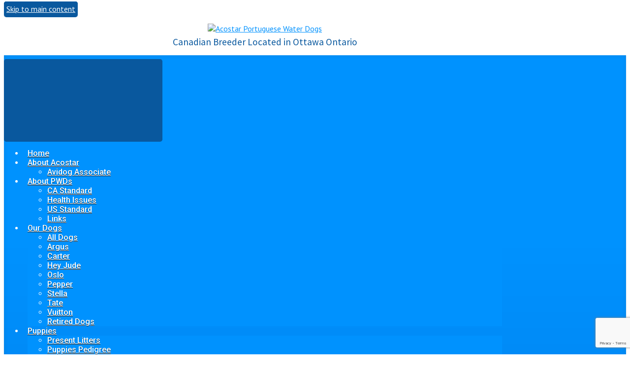

--- FILE ---
content_type: text/html; charset=UTF-8
request_url: https://acostarpwds.com/acostarpuppies11/
body_size: 10708
content:

    <!DOCTYPE html>
<html itemscope="itemscope" itemtype="http://schema.org/WebPage"dir="ltr" lang="en-CA">
    <head>
        <meta charset="UTF-8"/>
        <meta name="viewport" content="width=device-width, initial-scale=1.0"/>
        <meta http-equiv="X-UA-Compatible" content="IE=edge"/>
		<title>acostarpuppies11 | Acostar Portuguese Water Dogs</title>

		<!-- All in One SEO 4.6.2 - aioseo.com -->
		<meta name="robots" content="max-image-preview:large" />
		<link rel="canonical" href="https://acostarpwds.com/acostarpuppies11/" />
		<meta name="generator" content="All in One SEO (AIOSEO) 4.6.2" />
		<meta name="google" content="nositelinkssearchbox" />
		<script type="application/ld+json" class="aioseo-schema">
			{"@context":"https:\/\/schema.org","@graph":[{"@type":"BreadcrumbList","@id":"https:\/\/acostarpwds.com\/acostarpuppies11\/#breadcrumblist","itemListElement":[{"@type":"ListItem","@id":"https:\/\/acostarpwds.com\/#listItem","position":1,"name":"Home","item":"https:\/\/acostarpwds.com\/","nextItem":"https:\/\/acostarpwds.com\/acostarpuppies11\/#listItem"},{"@type":"ListItem","@id":"https:\/\/acostarpwds.com\/acostarpuppies11\/#listItem","position":2,"name":"acostarpuppies11","previousItem":"https:\/\/acostarpwds.com\/#listItem"}]},{"@type":"ItemPage","@id":"https:\/\/acostarpwds.com\/acostarpuppies11\/#itempage","url":"https:\/\/acostarpwds.com\/acostarpuppies11\/","name":"acostarpuppies11 | Acostar Portuguese Water Dogs","inLanguage":"en-CA","isPartOf":{"@id":"https:\/\/acostarpwds.com\/#website"},"breadcrumb":{"@id":"https:\/\/acostarpwds.com\/acostarpuppies11\/#breadcrumblist"},"author":{"@id":"https:\/\/acostarpwds.com\/author\/allison-kessler\/#author"},"creator":{"@id":"https:\/\/acostarpwds.com\/author\/allison-kessler\/#author"},"datePublished":"2018-03-25T12:29:12-04:00","dateModified":"2018-03-25T12:29:12-04:00"},{"@type":"Organization","@id":"https:\/\/acostarpwds.com\/#organization","name":"Acostar Portuguese Water Dogs","url":"https:\/\/acostarpwds.com\/","logo":{"@type":"ImageObject","url":"https:\/\/acostarpwds.com\/wp-content\/uploads\/2018\/01\/ACOSTARlogo.png","@id":"https:\/\/acostarpwds.com\/acostarpuppies11\/#organizationLogo","width":335,"height":100,"caption":"ACOSTAR logo, Portuguese Water Dogs Breeder, Canada"},"image":{"@id":"https:\/\/acostarpwds.com\/acostarpuppies11\/#organizationLogo"}},{"@type":"Person","@id":"https:\/\/acostarpwds.com\/author\/allison-kessler\/#author","url":"https:\/\/acostarpwds.com\/author\/allison-kessler\/","name":"Allison Kessler","image":{"@type":"ImageObject","@id":"https:\/\/acostarpwds.com\/acostarpuppies11\/#authorImage","url":"https:\/\/secure.gravatar.com\/avatar\/4bf9d355a7d519b71bc108794c1e489d?s=96&d=mm&r=g","width":96,"height":96,"caption":"Allison Kessler"}},{"@type":"WebSite","@id":"https:\/\/acostarpwds.com\/#website","url":"https:\/\/acostarpwds.com\/","name":"Acostar Portuguese Water Dogs","description":"Canadian Breeder Located in Ottawa Ontario","inLanguage":"en-CA","publisher":{"@id":"https:\/\/acostarpwds.com\/#organization"}}]}
		</script>
		<!-- All in One SEO -->

<!-- Added by Simplest Gallery Plugin v. 4.4 BEGIN -->
<!-- SG default gallery type is: lightbox_labeled -->
<!-- Added by FancyBox WITH labels BEGIN -->
<!-- Lighbox module for Simplest Gallery, v. 1.1 -->
<!-- Added by FancyBox WITH labels END -->
<!-- Added by Simplest Gallery Plugin END -->
<link rel="alternate" type="application/rss+xml" title="Acostar Portuguese Water Dogs &raquo; Feed" href="https://acostarpwds.com/feed/" />
<link rel="alternate" type="application/rss+xml" title="Acostar Portuguese Water Dogs &raquo; Comments Feed" href="https://acostarpwds.com/comments/feed/" />
<script type="text/javascript">
/* <![CDATA[ */
window._wpemojiSettings = {"baseUrl":"https:\/\/s.w.org\/images\/core\/emoji\/15.0.3\/72x72\/","ext":".png","svgUrl":"https:\/\/s.w.org\/images\/core\/emoji\/15.0.3\/svg\/","svgExt":".svg","source":{"concatemoji":"https:\/\/acostarpwds.com\/wp-includes\/js\/wp-emoji-release.min.js"}};
/*! This file is auto-generated */
!function(i,n){var o,s,e;function c(e){try{var t={supportTests:e,timestamp:(new Date).valueOf()};sessionStorage.setItem(o,JSON.stringify(t))}catch(e){}}function p(e,t,n){e.clearRect(0,0,e.canvas.width,e.canvas.height),e.fillText(t,0,0);var t=new Uint32Array(e.getImageData(0,0,e.canvas.width,e.canvas.height).data),r=(e.clearRect(0,0,e.canvas.width,e.canvas.height),e.fillText(n,0,0),new Uint32Array(e.getImageData(0,0,e.canvas.width,e.canvas.height).data));return t.every(function(e,t){return e===r[t]})}function u(e,t,n){switch(t){case"flag":return n(e,"\ud83c\udff3\ufe0f\u200d\u26a7\ufe0f","\ud83c\udff3\ufe0f\u200b\u26a7\ufe0f")?!1:!n(e,"\ud83c\uddfa\ud83c\uddf3","\ud83c\uddfa\u200b\ud83c\uddf3")&&!n(e,"\ud83c\udff4\udb40\udc67\udb40\udc62\udb40\udc65\udb40\udc6e\udb40\udc67\udb40\udc7f","\ud83c\udff4\u200b\udb40\udc67\u200b\udb40\udc62\u200b\udb40\udc65\u200b\udb40\udc6e\u200b\udb40\udc67\u200b\udb40\udc7f");case"emoji":return!n(e,"\ud83d\udc26\u200d\u2b1b","\ud83d\udc26\u200b\u2b1b")}return!1}function f(e,t,n){var r="undefined"!=typeof WorkerGlobalScope&&self instanceof WorkerGlobalScope?new OffscreenCanvas(300,150):i.createElement("canvas"),a=r.getContext("2d",{willReadFrequently:!0}),o=(a.textBaseline="top",a.font="600 32px Arial",{});return e.forEach(function(e){o[e]=t(a,e,n)}),o}function t(e){var t=i.createElement("script");t.src=e,t.defer=!0,i.head.appendChild(t)}"undefined"!=typeof Promise&&(o="wpEmojiSettingsSupports",s=["flag","emoji"],n.supports={everything:!0,everythingExceptFlag:!0},e=new Promise(function(e){i.addEventListener("DOMContentLoaded",e,{once:!0})}),new Promise(function(t){var n=function(){try{var e=JSON.parse(sessionStorage.getItem(o));if("object"==typeof e&&"number"==typeof e.timestamp&&(new Date).valueOf()<e.timestamp+604800&&"object"==typeof e.supportTests)return e.supportTests}catch(e){}return null}();if(!n){if("undefined"!=typeof Worker&&"undefined"!=typeof OffscreenCanvas&&"undefined"!=typeof URL&&URL.createObjectURL&&"undefined"!=typeof Blob)try{var e="postMessage("+f.toString()+"("+[JSON.stringify(s),u.toString(),p.toString()].join(",")+"));",r=new Blob([e],{type:"text/javascript"}),a=new Worker(URL.createObjectURL(r),{name:"wpTestEmojiSupports"});return void(a.onmessage=function(e){c(n=e.data),a.terminate(),t(n)})}catch(e){}c(n=f(s,u,p))}t(n)}).then(function(e){for(var t in e)n.supports[t]=e[t],n.supports.everything=n.supports.everything&&n.supports[t],"flag"!==t&&(n.supports.everythingExceptFlag=n.supports.everythingExceptFlag&&n.supports[t]);n.supports.everythingExceptFlag=n.supports.everythingExceptFlag&&!n.supports.flag,n.DOMReady=!1,n.readyCallback=function(){n.DOMReady=!0}}).then(function(){return e}).then(function(){var e;n.supports.everything||(n.readyCallback(),(e=n.source||{}).concatemoji?t(e.concatemoji):e.wpemoji&&e.twemoji&&(t(e.twemoji),t(e.wpemoji)))}))}((window,document),window._wpemojiSettings);
/* ]]> */
</script>
<link rel='stylesheet' id='colorboxstyle-css' href='https://acostarpwds.com/wp-content/plugins/link-library/colorbox/colorbox.css' type='text/css' media='all' />
<style id='wp-emoji-styles-inline-css' type='text/css'>

	img.wp-smiley, img.emoji {
		display: inline !important;
		border: none !important;
		box-shadow: none !important;
		height: 1em !important;
		width: 1em !important;
		margin: 0 0.07em !important;
		vertical-align: -0.1em !important;
		background: none !important;
		padding: 0 !important;
	}
</style>
<link rel='stylesheet' id='wp-block-library-css' href='https://acostarpwds.com/wp-includes/css/dist/block-library/style.min.css' type='text/css' media='all' />
<style id='classic-theme-styles-inline-css' type='text/css'>
/*! This file is auto-generated */
.wp-block-button__link{color:#fff;background-color:#32373c;border-radius:9999px;box-shadow:none;text-decoration:none;padding:calc(.667em + 2px) calc(1.333em + 2px);font-size:1.125em}.wp-block-file__button{background:#32373c;color:#fff;text-decoration:none}
</style>
<style id='global-styles-inline-css' type='text/css'>
body{--wp--preset--color--black: #000000;--wp--preset--color--cyan-bluish-gray: #abb8c3;--wp--preset--color--white: #ffffff;--wp--preset--color--pale-pink: #f78da7;--wp--preset--color--vivid-red: #cf2e2e;--wp--preset--color--luminous-vivid-orange: #ff6900;--wp--preset--color--luminous-vivid-amber: #fcb900;--wp--preset--color--light-green-cyan: #7bdcb5;--wp--preset--color--vivid-green-cyan: #00d084;--wp--preset--color--pale-cyan-blue: #8ed1fc;--wp--preset--color--vivid-cyan-blue: #0693e3;--wp--preset--color--vivid-purple: #9b51e0;--wp--preset--gradient--vivid-cyan-blue-to-vivid-purple: linear-gradient(135deg,rgba(6,147,227,1) 0%,rgb(155,81,224) 100%);--wp--preset--gradient--light-green-cyan-to-vivid-green-cyan: linear-gradient(135deg,rgb(122,220,180) 0%,rgb(0,208,130) 100%);--wp--preset--gradient--luminous-vivid-amber-to-luminous-vivid-orange: linear-gradient(135deg,rgba(252,185,0,1) 0%,rgba(255,105,0,1) 100%);--wp--preset--gradient--luminous-vivid-orange-to-vivid-red: linear-gradient(135deg,rgba(255,105,0,1) 0%,rgb(207,46,46) 100%);--wp--preset--gradient--very-light-gray-to-cyan-bluish-gray: linear-gradient(135deg,rgb(238,238,238) 0%,rgb(169,184,195) 100%);--wp--preset--gradient--cool-to-warm-spectrum: linear-gradient(135deg,rgb(74,234,220) 0%,rgb(151,120,209) 20%,rgb(207,42,186) 40%,rgb(238,44,130) 60%,rgb(251,105,98) 80%,rgb(254,248,76) 100%);--wp--preset--gradient--blush-light-purple: linear-gradient(135deg,rgb(255,206,236) 0%,rgb(152,150,240) 100%);--wp--preset--gradient--blush-bordeaux: linear-gradient(135deg,rgb(254,205,165) 0%,rgb(254,45,45) 50%,rgb(107,0,62) 100%);--wp--preset--gradient--luminous-dusk: linear-gradient(135deg,rgb(255,203,112) 0%,rgb(199,81,192) 50%,rgb(65,88,208) 100%);--wp--preset--gradient--pale-ocean: linear-gradient(135deg,rgb(255,245,203) 0%,rgb(182,227,212) 50%,rgb(51,167,181) 100%);--wp--preset--gradient--electric-grass: linear-gradient(135deg,rgb(202,248,128) 0%,rgb(113,206,126) 100%);--wp--preset--gradient--midnight: linear-gradient(135deg,rgb(2,3,129) 0%,rgb(40,116,252) 100%);--wp--preset--font-size--small: 13px;--wp--preset--font-size--medium: 20px;--wp--preset--font-size--large: 36px;--wp--preset--font-size--x-large: 42px;--wp--preset--spacing--20: 0.44rem;--wp--preset--spacing--30: 0.67rem;--wp--preset--spacing--40: 1rem;--wp--preset--spacing--50: 1.5rem;--wp--preset--spacing--60: 2.25rem;--wp--preset--spacing--70: 3.38rem;--wp--preset--spacing--80: 5.06rem;--wp--preset--shadow--natural: 6px 6px 9px rgba(0, 0, 0, 0.2);--wp--preset--shadow--deep: 12px 12px 50px rgba(0, 0, 0, 0.4);--wp--preset--shadow--sharp: 6px 6px 0px rgba(0, 0, 0, 0.2);--wp--preset--shadow--outlined: 6px 6px 0px -3px rgba(255, 255, 255, 1), 6px 6px rgba(0, 0, 0, 1);--wp--preset--shadow--crisp: 6px 6px 0px rgba(0, 0, 0, 1);}:where(.is-layout-flex){gap: 0.5em;}:where(.is-layout-grid){gap: 0.5em;}body .is-layout-flex{display: flex;}body .is-layout-flex{flex-wrap: wrap;align-items: center;}body .is-layout-flex > *{margin: 0;}body .is-layout-grid{display: grid;}body .is-layout-grid > *{margin: 0;}:where(.wp-block-columns.is-layout-flex){gap: 2em;}:where(.wp-block-columns.is-layout-grid){gap: 2em;}:where(.wp-block-post-template.is-layout-flex){gap: 1.25em;}:where(.wp-block-post-template.is-layout-grid){gap: 1.25em;}.has-black-color{color: var(--wp--preset--color--black) !important;}.has-cyan-bluish-gray-color{color: var(--wp--preset--color--cyan-bluish-gray) !important;}.has-white-color{color: var(--wp--preset--color--white) !important;}.has-pale-pink-color{color: var(--wp--preset--color--pale-pink) !important;}.has-vivid-red-color{color: var(--wp--preset--color--vivid-red) !important;}.has-luminous-vivid-orange-color{color: var(--wp--preset--color--luminous-vivid-orange) !important;}.has-luminous-vivid-amber-color{color: var(--wp--preset--color--luminous-vivid-amber) !important;}.has-light-green-cyan-color{color: var(--wp--preset--color--light-green-cyan) !important;}.has-vivid-green-cyan-color{color: var(--wp--preset--color--vivid-green-cyan) !important;}.has-pale-cyan-blue-color{color: var(--wp--preset--color--pale-cyan-blue) !important;}.has-vivid-cyan-blue-color{color: var(--wp--preset--color--vivid-cyan-blue) !important;}.has-vivid-purple-color{color: var(--wp--preset--color--vivid-purple) !important;}.has-black-background-color{background-color: var(--wp--preset--color--black) !important;}.has-cyan-bluish-gray-background-color{background-color: var(--wp--preset--color--cyan-bluish-gray) !important;}.has-white-background-color{background-color: var(--wp--preset--color--white) !important;}.has-pale-pink-background-color{background-color: var(--wp--preset--color--pale-pink) !important;}.has-vivid-red-background-color{background-color: var(--wp--preset--color--vivid-red) !important;}.has-luminous-vivid-orange-background-color{background-color: var(--wp--preset--color--luminous-vivid-orange) !important;}.has-luminous-vivid-amber-background-color{background-color: var(--wp--preset--color--luminous-vivid-amber) !important;}.has-light-green-cyan-background-color{background-color: var(--wp--preset--color--light-green-cyan) !important;}.has-vivid-green-cyan-background-color{background-color: var(--wp--preset--color--vivid-green-cyan) !important;}.has-pale-cyan-blue-background-color{background-color: var(--wp--preset--color--pale-cyan-blue) !important;}.has-vivid-cyan-blue-background-color{background-color: var(--wp--preset--color--vivid-cyan-blue) !important;}.has-vivid-purple-background-color{background-color: var(--wp--preset--color--vivid-purple) !important;}.has-black-border-color{border-color: var(--wp--preset--color--black) !important;}.has-cyan-bluish-gray-border-color{border-color: var(--wp--preset--color--cyan-bluish-gray) !important;}.has-white-border-color{border-color: var(--wp--preset--color--white) !important;}.has-pale-pink-border-color{border-color: var(--wp--preset--color--pale-pink) !important;}.has-vivid-red-border-color{border-color: var(--wp--preset--color--vivid-red) !important;}.has-luminous-vivid-orange-border-color{border-color: var(--wp--preset--color--luminous-vivid-orange) !important;}.has-luminous-vivid-amber-border-color{border-color: var(--wp--preset--color--luminous-vivid-amber) !important;}.has-light-green-cyan-border-color{border-color: var(--wp--preset--color--light-green-cyan) !important;}.has-vivid-green-cyan-border-color{border-color: var(--wp--preset--color--vivid-green-cyan) !important;}.has-pale-cyan-blue-border-color{border-color: var(--wp--preset--color--pale-cyan-blue) !important;}.has-vivid-cyan-blue-border-color{border-color: var(--wp--preset--color--vivid-cyan-blue) !important;}.has-vivid-purple-border-color{border-color: var(--wp--preset--color--vivid-purple) !important;}.has-vivid-cyan-blue-to-vivid-purple-gradient-background{background: var(--wp--preset--gradient--vivid-cyan-blue-to-vivid-purple) !important;}.has-light-green-cyan-to-vivid-green-cyan-gradient-background{background: var(--wp--preset--gradient--light-green-cyan-to-vivid-green-cyan) !important;}.has-luminous-vivid-amber-to-luminous-vivid-orange-gradient-background{background: var(--wp--preset--gradient--luminous-vivid-amber-to-luminous-vivid-orange) !important;}.has-luminous-vivid-orange-to-vivid-red-gradient-background{background: var(--wp--preset--gradient--luminous-vivid-orange-to-vivid-red) !important;}.has-very-light-gray-to-cyan-bluish-gray-gradient-background{background: var(--wp--preset--gradient--very-light-gray-to-cyan-bluish-gray) !important;}.has-cool-to-warm-spectrum-gradient-background{background: var(--wp--preset--gradient--cool-to-warm-spectrum) !important;}.has-blush-light-purple-gradient-background{background: var(--wp--preset--gradient--blush-light-purple) !important;}.has-blush-bordeaux-gradient-background{background: var(--wp--preset--gradient--blush-bordeaux) !important;}.has-luminous-dusk-gradient-background{background: var(--wp--preset--gradient--luminous-dusk) !important;}.has-pale-ocean-gradient-background{background: var(--wp--preset--gradient--pale-ocean) !important;}.has-electric-grass-gradient-background{background: var(--wp--preset--gradient--electric-grass) !important;}.has-midnight-gradient-background{background: var(--wp--preset--gradient--midnight) !important;}.has-small-font-size{font-size: var(--wp--preset--font-size--small) !important;}.has-medium-font-size{font-size: var(--wp--preset--font-size--medium) !important;}.has-large-font-size{font-size: var(--wp--preset--font-size--large) !important;}.has-x-large-font-size{font-size: var(--wp--preset--font-size--x-large) !important;}
.wp-block-navigation a:where(:not(.wp-element-button)){color: inherit;}
:where(.wp-block-post-template.is-layout-flex){gap: 1.25em;}:where(.wp-block-post-template.is-layout-grid){gap: 1.25em;}
:where(.wp-block-columns.is-layout-flex){gap: 2em;}:where(.wp-block-columns.is-layout-grid){gap: 2em;}
.wp-block-pullquote{font-size: 1.5em;line-height: 1.6;}
</style>
<link rel='stylesheet' id='cptch_stylesheet-css' href='https://acostarpwds.com/wp-content/plugins/captcha/css/front_end_style.css' type='text/css' media='all' />
<link rel='stylesheet' id='dashicons-css' href='https://acostarpwds.com/wp-includes/css/dashicons.min.css' type='text/css' media='all' />
<link rel='stylesheet' id='cptch_desktop_style-css' href='https://acostarpwds.com/wp-content/plugins/captcha/css/desktop_style.css' type='text/css' media='all' />
<link rel='stylesheet' id='contact-form-7-css' href='https://acostarpwds.com/wp-content/plugins/contact-form-7/includes/css/styles.css' type='text/css' media='all' />
<link rel='stylesheet' id='thumbs_rating_styles-css' href='https://acostarpwds.com/wp-content/plugins/link-library/upvote-downvote/css/style.css' type='text/css' media='all' />
<link rel='stylesheet' id='evolve-bootstrap-css' href='https://acostarpwds.com/wp-content/themes/evolve/assets/css/bootstrap.min.css' type='text/css' media='all' />
<link rel='stylesheet' id='evolve-fw-css' href='https://acostarpwds.com/wp-content/themes/evolve/assets/css/fw-all.min.css' type='text/css' media='all' />
<link rel='stylesheet' id='evolve-style-css' href='https://acostarpwds.com/wp-content/themes/evolve/style.css' type='text/css' media='all' />
<style id='evolve-style-inline-css' type='text/css'>
 .navbar-nav .nav-link:focus, .navbar-nav .nav-link:hover, .navbar-nav .active > .nav-link, .navbar-nav .nav-link.active, .navbar-nav .nav-link.show, .navbar-nav .show > .nav-link, .navbar-nav li.menu-item.current-menu-item > a, .navbar-nav li.menu-item.current-menu-parent > a, .navbar-nav li.menu-item.current-menu-ancestor > a, .navbar-nav li a:hover, .navbar-nav li:hover > a, .navbar-nav li:hover, .social-media-links a:hover { color: #ffffff; } .thumbnail-post:hover img { -webkit-transform: scale(1.1,1.1); -ms-transform: scale(1.1,1.1); transform: scale(1.1,1.1); } .thumbnail-post:hover .mask { opacity: 1; } .thumbnail-post:hover .icon { opacity: 1; top: 50%; margin-top: -25px; } #wrapper { margin: 0; width: 100%; } .content { background-color: #ffffff; } .content { padding-top: 35px; padding-bottom: 20px; } .navbar-nav .dropdown-menu { background-color: #0092fe; } .navbar-nav .dropdown-item:focus, .navbar-nav .dropdown-item:hover { background: none; } .menu-header, .sticky-header { background-color: #0092fe; background: -webkit-gradient(linear, left top, left bottom, color-stop(50%, #0092fe ), to( #0086f2 )); background: -o-linear-gradient(top, ##0092fe 50%, #0086f2 100%); background: linear-gradient(to bottom, #0092fe 50%, #0086f2 100%); border-color: #0086f2; -webkit-box-shadow: 0 1px 0 rgba(255, 255, 255, .2) inset, 0 0 2px rgba(255, 255, 255, .2) inset, 0 0 10px rgba(0, 0, 0, .1) inset, 0 1px 2px rgba(0, 0, 0, .1); box-shadow: 0 1px 0 rgba(255, 255, 255, .2) inset, 0 0 2px rgba(255, 255, 255, .2) inset, 0 0 10px rgba(0, 0, 0, .1) inset, 0 1px 2px rgba(0, 0, 0, .1); text-shadow: 0 1px 0 rgba(0, 0, 0, .8); } .header-v1 .header-search .form-control:focus, .sticky-header .header-search .form-control:focus { background-color: #0086f2; } .footer { background: #0092fe; } .header-pattern { background-color: #ffffff; } .header-search .form-control, .header-search .form-control:focus, .header-search .form-control::placeholder { color: #ffffff; } body { font-size: 1em; font-family: PT Sans; font-style: normal; font-weight: 400; color: #333333; } #website-title, #website-title a { font-size: 3em; font-family: Source Sans Pro; font-style: normal; font-weight: 400; color: #000000; } #tagline { font-size: 1.2em; font-family: Source Sans Pro; font-style: normal; font-weight: 400; color: #09589e; } .post-title, .post-title a, .blog-title { font-size: 2em; font-family: Source Sans Pro; font-style: normal; font-weight: 400; color: #0092fe; } .post-content { font-size: 17px; font-family: PT Sans; font-style: normal; font-weight: 400; color: #030b70; } body{ color:#030b70; } #sticky-title { font-size: 25px; font-family: Roboto; font-weight: 400; color: #ffffff; } .page-nav a, .navbar-nav .nav-link, .navbar-nav .dropdown-item, .navbar-nav .dropdown-menu, .menu-header, .header-wrapper .header-search, .sticky-header, .navbar-toggler { font-size: 16px; font-family: Roboto; font-weight: 500; color: #ffffff; } .widget-title, .widget-title a.rsswidget { font-size: 1.5em; font-family: Source Sans Pro; font-style: normal; font-weight: 400; color: #0092fe; } .widget-content, .aside, .aside a { font-size: .9em; font-family: PT Sans; font-style: normal; font-weight: 400; color: #333333; }.widget-content, .widget-content a, .widget-content .tab-holder .news-list li .post-holder a, .widget-content .tab-holder .news-list li .post-holder .meta{ color:#333333; } h1 { font-size: 2.5em; font-family: Source Sans Pro; font-style: normal; font-weight: 400; color: #031fa6; } h2 { font-size: 2em; font-family: Source Sans Pro; font-style: normal; font-weight: 400; color: #0092fe; } h3 { font-size: 1.8em; font-family: Source Sans Pro; font-style: normal; font-weight: 400; color: #0092fe; } h4 { font-size: 1.5em; font-family: Source Sans Pro; font-style: normal; font-weight: 400; color: #030b70; } h5 { font-size: 1.2em; font-family: PT Sans; font-style: normal; font-weight: 400; color: #0092fe; } h6 { font-size: 1.2em; font-family: PT Sans; font-style: normal; font-weight: 400; color: #031fa6; } #copyright, #copyright a { font-size: .9rem; font-family: Roboto; font-style: normal; font-weight: 300; color: #ffffff; } #website-title, #tagline { float: none; margin: 5px auto; } .header-logo-container img { float: none; } #website-title, #tagline, .header-logo-container { display:inline-block; text-align:center; width:100%; } #website-title, #tagline { position: relative; } #backtotop { right: 2rem; } .widget-content { padding: 30px; } a, .page-link, .page-link:hover, code, .widget_calendar tbody a, .page-numbers.current { color: #0092fe; } .breadcrumb-item:last-child, .breadcrumb-item+.breadcrumb-item::before, .widget a, .post-meta, .post-meta a, .navigation a, .post-content .number-pagination a:link, #wp-calendar td, .no-comment, .comment-meta, .comment-meta a, blockquote, .price del { color: #031fa6; } a:hover { color: #14a6ff; } .header { padding-top: 20px; padding-bottom: 10px; } .header.container { padding-left: 20px; padding-right: 20px; } .page-nav ul > li, .navbar-nav > li { padding: 0 8px; } .header-block { background-color: #3c4d56; background: -o-radial-gradient(circle, #3c4d56, #2d3e47); background: radial-gradient(circle, #3c4d56, #2d3e47); background-repeat: no-repeat; } .btn, a.btn, button, .button, .widget .button, input#submit, input[type=submit], .post-content a.btn, .woocommerce .button { background: #09589e; background-image: -webkit-gradient( linear, left bottom, left top, from(#09589e), to(#09589e) ); background-image: -o-linear-gradient( bottom, #09589e, #09589e ); background-image: linear-gradient( to top, #09589e, #09589e ); color: #ffffff; text-shadow: none; border-color: #09589e; border-radius: .3em; border-width: 5px; border-style: solid; -webkit-box-shadow: 0 2px 0 #09589e; box-shadow: 0 2px 0 #09589e; } .btn:hover, a.btn:hover, button:hover, .button:hover, .widget .button:hover, input#submit:hover, input[type=submit]:hover, .carousel-control-button:hover, .header-wrapper .woocommerce-menu .btn:hover { color: #09589e; border-color: #02ddfd; background: #02ddfd; background-image: -webkit-gradient( linear, left bottom, left top, from( #02ddfd ), to( #02ddfd ) ); background-image: -o-linear-gradient( bottom, #02ddfd, #02ddfd ); background-image: linear-gradient( to top, #02ddfd, #02ddfd ); -webkit-box-shadow: 0 2px 0 #02ddfd; box-shadow: 0 2px 0 #02ddfd; border-width: 5px; border-style: solid; } input[type=text], input[type=email], input[type=url], input[type=password], input[type=file], input[type=tel], textarea, select, .form-control, .form-control:focus, .select2-container--default .select2-selection--single, a.wpml-ls-item-toggle, .wpml-ls-sub-menu a { background-color: #ffffff; border-color: #E0E0E0; color: #888888; } .custom-checkbox .custom-control-input:checked~.custom-control-label::before, .custom-radio .custom-control-input:checked~.custom-control-label::before, .nav-pills .nav-link.active, .dropdown-item.active, .dropdown-item:active, .woocommerce-store-notice, .comment-author .fn .badge-primary, .widget.woocommerce .count, .woocommerce-review-link, .woocommerce .onsale, .stars a:hover, .stars a.active { background: #0092fe; } .form-control:focus, .input-text:focus, input[type=text]:focus, input[type=email]:focus, input[type=url]:focus, input[type=password]:focus, input[type=file]:focus, input[type=tel]:focus, textarea:focus, .page-link:focus, select:focus { border-color: transparent; box-shadow: 0 0 .7rem rgba(0, 146, 254, 0.9); } .custom-control-input:focus~.custom-control-label::before { box-shadow: 0 0 0 1px #fff, 0 0 0 0.2rem  rgba(0, 146, 254, 0.25); } .btn.focus, .btn:focus { box-shadow: 0 0 0 0.2rem rgba(0, 146, 254, 0.25); } :focus { outline-color: rgba(0, 146, 254, 0.25); } code { border-left-color: #0092fe; } @media (min-width: 992px), (min-width: 1200px), (min-width: 1080px) and (max-width: 1198.98px) { .container { width: 100%; max-width: 1020px; } .header-block .container:first-child { width: 100%; } .posts.card-deck > .card { min-width: calc(50% - 30px); max-width: calc(50% - 30px); } .posts.card-deck > .card.p-4 { min-width: calc(50% - 2rem); max-width: calc(50% - 2rem); }} @media (max-width: 991.98px) { .posts.card-deck > .card { min-width: calc(50% - 30px); max-width: calc(50% - 30px); } .posts.card-deck > .card.p-4 { min-width: calc(50% - 2rem); max-width: calc(50% - 2rem); }} @media (min-width: 768px) { .sticky-header { width: 100%; left: 0; right: 0; margin: 0 auto; z-index: 99999; } .page-nav, .header-wrapper .main-menu { padding-top: 8px; padding-bottom: 8px; } a:hover .link-effect, a:focus .link-effect { -webkit-transform: translateY(-100%); -ms-transform: translateY(-100%); transform: translateY(-100%); } .posts.card-columns { -webkit-column-count: 2; column-count: 2; } .header-v1 .social-media-links li:last-child a { padding-right: 0; }} @media (max-width: 767.98px) { .page-nav ul li, .page-nav ul, .navbar-nav li, .navbar-nav, .navbar-nav .dropdown-menu, .navbar-toggler { border-color: #0086f2; } .navbar-toggler, .page-nav ul li, .page-nav ul, .navbar-nav li, .navbar-nav, .navbar-nav .dropdown-menu { background: #008af6; } .posts.card-columns { -webkit-column-count: 1; column-count: 1; } .posts.card-deck > .card { min-width: calc(100% - 30px); max-width: 100%; } .posts.card-deck > .card.p-4 { min-width: calc(100% - 2rem); max-width: 100%; }} @media (min-width: 576px) {} @media (max-width: 575.98px) { .header-v1 .search-form .form-control { background-color: #008af6; }}
</style>
<link rel='stylesheet' id='fancybox-css' href='https://acostarpwds.com/wp-content/plugins/simplest-gallery/fancybox/jquery.fancybox-1.3.4.css' type='text/css' media='all' />
<script type="text/javascript" src="https://acostarpwds.com/wp-content/plugins/simplest-gallery/lib/jquery-1.10.2.min.js" id="jquery-js"></script>
<script type="text/javascript" src="https://acostarpwds.com/wp-content/plugins/link-library/colorbox/jquery.colorbox-min.js" id="colorbox-js"></script>
<script type="text/javascript" id="thumbs_rating_scripts-js-extra">
/* <![CDATA[ */
var thumbs_rating_ajax = {"ajax_url":"https:\/\/acostarpwds.com\/wp-admin\/admin-ajax.php","nonce":"0964338d35"};
/* ]]> */
</script>
<script type="text/javascript" src="https://acostarpwds.com/wp-content/plugins/link-library/upvote-downvote/js/general.js" id="thumbs_rating_scripts-js"></script>
<script type="text/javascript" src="https://acostarpwds.com/wp-content/plugins/simplest-gallery/lib/jquery-migrate-1.2.1.min.js" id="jquery-migrate-js"></script>
<script type="text/javascript" src="https://acostarpwds.com/wp-content/plugins/simplest-gallery/lib/jquery.mousewheel-3.0.6.pack.js" id="jquery.mousewheel-js"></script>
<script type="text/javascript" src="https://acostarpwds.com/wp-content/plugins/simplest-gallery/fancybox/jquery.fancybox-1.3.4.js" id="fancybox-js"></script>
<link rel="https://api.w.org/" href="https://acostarpwds.com/wp-json/" /><link rel="alternate" type="application/json" href="https://acostarpwds.com/wp-json/wp/v2/media/1746" /><link rel="alternate" type="application/json+oembed" href="https://acostarpwds.com/wp-json/oembed/1.0/embed?url=https%3A%2F%2Facostarpwds.com%2Facostarpuppies11%2F" />
<link rel="alternate" type="text/xml+oembed" href="https://acostarpwds.com/wp-json/oembed/1.0/embed?url=https%3A%2F%2Facostarpwds.com%2Facostarpuppies11%2F&#038;format=xml" />
<meta name="generator" content="Redux 4.4.16" /><style type="text/css" id="custom-background-css">
body.custom-background { background-color: #ffffff; }
</style>
	<link rel="icon" href="https://acostarpwds.com/wp-content/uploads/2017/01/cropped-Bellawp_02-32x32.jpg" sizes="32x32" />
<link rel="icon" href="https://acostarpwds.com/wp-content/uploads/2017/01/cropped-Bellawp_02-192x192.jpg" sizes="192x192" />
<link rel="apple-touch-icon" href="https://acostarpwds.com/wp-content/uploads/2017/01/cropped-Bellawp_02-180x180.jpg" />
<meta name="msapplication-TileImage" content="https://acostarpwds.com/wp-content/uploads/2017/01/cropped-Bellawp_02-270x270.jpg" />
		<style type="text/css" id="wp-custom-css">
			/*
You can add your own CSS here.

Click the help icon above to learn more.
*/

/* Gradient color1 - color2 - color1 */

.wpcf7 textarea
{
    background-color: #fff;
    color: #000;
    width: 100% !important;
}

hr.style-one {
    border: 0;
    height: 1px;
    background: #333;
    background-image: linear-gradient(to right, #ccc, #333, #ccc);
}

blockquote {
	line-height: 150%; 
}

div.author > span.company-name { 
	color: #666666;
}

.acostartestimonial {
	background-color: #030b70;
	vertical-align: middle; 
	padding: 20px 47px;
}

.author.vcard {
	color: #666666;
}

.author.vcard a {
	color: #666666;
}

.author.vcard a:hover {
	color: #000000;
}

.published.updated {
	color: #666666;
}

.published.updated a {
	color: #666666;
}

.entry-categories {
	color: #666666;
}

.entry-categories a {
	color: #666666;
}

.entry-categories a:hover {
	color: #666666;
}		</style>
		    </head>
<body data-rsssl=1 class="attachment attachment-template-default single single-attachment postid-1746 attachmentid-1746 attachment-jpeg custom-background" itemscope="itemscope" itemtype="http://schema.org/WebPage">
<a class="btn screen-reader-text sr-only sr-only-focusable"
   href="#primary">Skip to main content</a>

<div id="wrapper"><header class="header-v1 header-wrapper" role="banner" itemscope="itemscope" itemtype="http://schema.org/WPHeader">
    <div class="header-pattern">

		
        <div class="header container">
            <div class="row align-items-center justify-content-between">

				<div class="col-12 order-1"></div><div class='col-12 order-2 mt-md-3 header-logo-container'><a href=https://acostarpwds.com><img alt='Acostar Portuguese Water Dogs' src=https://acostarpwds.com/wp-content/uploads/2018/01/ACOSTARlogo.png /></a></div><div class="col-12 order-3"><div id="tagline">Canadian Breeder Located in Ottawa Ontario</div></div><!-- .col .order-2 -->
            </div><!-- .row .align-items-center -->
        </div><!-- .header .container -->

		
    </div><!-- .header-pattern -->

    <div class="menu-header">
        <div class="container">
            <div class="row align-items-md-center">

				<nav class="navbar navbar-expand-md main-menu mr-auto col-12 col-sm"><button class="navbar-toggler" type="button" data-toggle="collapse" data-target="#primary-menu" aria-controls="primary-menu" aria-expanded="false" aria-label="Primary">
                                    <svg class="icon icon-menu" aria-hidden="true" role="img"> <use xlink:href="https://acostarpwds.com/wp-content/themes/evolve/assets/images/icons.svg#icon-menu"></use> </svg>
                                    </button>
                                <div id="primary-menu" class="collapse navbar-collapse" data-hover="dropdown" data-animations="fadeInUp fadeInDown fadeInDown fadeInDown"><ul id="menu-top-menu" class="navbar-nav mr-auto"><li itemscope="itemscope" itemtype="https://www.schema.org/SiteNavigationElement" id="menu-item-1561" class="menu-item menu-item-type-post_type menu-item-object-page menu-item-home menu-item-1561 nav-item"><a href="https://acostarpwds.com/" class="nav-link"><span class="link-effect" data-hover="Home">Home</span></a></li>
<li itemscope="itemscope" itemtype="https://www.schema.org/SiteNavigationElement" id="menu-item-1562" class="menu-item menu-item-type-post_type menu-item-object-page menu-item-has-children dropdown menu-item-1562 nav-item"><a href="https://acostarpwds.com/about-us/" data-hover="dropdown" data-toggle="dropdown" aria-haspopup="true" aria-expanded="false" class="dropdown-toggle nav-link" id="menu-item-dropdown-1562"><span class="link-effect" data-hover="About Acostar">About Acostar</span></a>
<ul class="dropdown-menu dropdown-hover" aria-labelledby="menu-item-dropdown-1562" role="menu">
	<li itemscope="itemscope" itemtype="https://www.schema.org/SiteNavigationElement" id="menu-item-5466" class="menu-item menu-item-type-post_type menu-item-object-page menu-item-5466 nav-item"><a href="https://acostarpwds.com/about-us/avidog-associate/" class="dropdown-item"><span class="link-effect" data-hover="Avidog Associate">Avidog Associate</span></a></li>
</ul>
</li>
<li itemscope="itemscope" itemtype="https://www.schema.org/SiteNavigationElement" id="menu-item-1563" class="menu-item menu-item-type-post_type menu-item-object-page menu-item-has-children dropdown menu-item-1563 nav-item"><a href="https://acostarpwds.com/about-pwds/" data-hover="dropdown" data-toggle="dropdown" aria-haspopup="true" aria-expanded="false" class="dropdown-toggle nav-link" id="menu-item-dropdown-1563"><span class="link-effect" data-hover="About PWDs">About PWDs</span></a>
<ul class="dropdown-menu dropdown-hover" aria-labelledby="menu-item-dropdown-1563" role="menu">
	<li itemscope="itemscope" itemtype="https://www.schema.org/SiteNavigationElement" id="menu-item-1564" class="menu-item menu-item-type-post_type menu-item-object-page menu-item-1564 nav-item"><a href="https://acostarpwds.com/about-pwds/ca-standard/" class="dropdown-item"><span class="link-effect" data-hover="CA Standard">CA Standard</span></a></li>
	<li itemscope="itemscope" itemtype="https://www.schema.org/SiteNavigationElement" id="menu-item-1565" class="menu-item menu-item-type-post_type menu-item-object-page menu-item-1565 nav-item"><a href="https://acostarpwds.com/about-pwds/health-issues/" class="dropdown-item"><span class="link-effect" data-hover="Health Issues">Health Issues</span></a></li>
	<li itemscope="itemscope" itemtype="https://www.schema.org/SiteNavigationElement" id="menu-item-1566" class="menu-item menu-item-type-post_type menu-item-object-page menu-item-1566 nav-item"><a href="https://acostarpwds.com/about-pwds/us-standard/" class="dropdown-item"><span class="link-effect" data-hover="US Standard">US Standard</span></a></li>
	<li itemscope="itemscope" itemtype="https://www.schema.org/SiteNavigationElement" id="menu-item-1593" class="menu-item menu-item-type-post_type menu-item-object-page menu-item-1593 nav-item"><a href="https://acostarpwds.com/links/" class="dropdown-item"><span class="link-effect" data-hover="Links">Links</span></a></li>
</ul>
</li>
<li itemscope="itemscope" itemtype="https://www.schema.org/SiteNavigationElement" id="menu-item-1567" class="menu-item menu-item-type-post_type menu-item-object-page menu-item-has-children dropdown menu-item-1567 nav-item"><a href="https://acostarpwds.com/our-dogs/" data-hover="dropdown" data-toggle="dropdown" aria-haspopup="true" aria-expanded="false" class="dropdown-toggle nav-link" id="menu-item-dropdown-1567"><span class="link-effect" data-hover="Our Dogs">Our Dogs</span></a>
<ul class="dropdown-menu dropdown-hover" aria-labelledby="menu-item-dropdown-1567" role="menu">
	<li itemscope="itemscope" itemtype="https://www.schema.org/SiteNavigationElement" id="menu-item-11236" class="menu-item menu-item-type-post_type menu-item-object-page menu-item-11236 nav-item"><a href="https://acostarpwds.com/our-dogs/" class="dropdown-item"><span class="link-effect" data-hover="All Dogs">All Dogs</span></a></li>
	<li itemscope="itemscope" itemtype="https://www.schema.org/SiteNavigationElement" id="menu-item-5890" class="menu-item menu-item-type-post_type menu-item-object-page menu-item-5890 nav-item"><a href="https://acostarpwds.com/our-dogs/argus/" class="dropdown-item"><span class="link-effect" data-hover="Argus">Argus</span></a></li>
	<li itemscope="itemscope" itemtype="https://www.schema.org/SiteNavigationElement" id="menu-item-1574" class="menu-item menu-item-type-post_type menu-item-object-page menu-item-1574 nav-item"><a href="https://acostarpwds.com/our-dogs/carter/" class="dropdown-item"><span class="link-effect" data-hover="Carter">Carter</span></a></li>
	<li itemscope="itemscope" itemtype="https://www.schema.org/SiteNavigationElement" id="menu-item-3402" class="menu-item menu-item-type-post_type menu-item-object-page menu-item-3402 nav-item"><a href="https://acostarpwds.com/our-dogs/hey-jude/" class="dropdown-item"><span class="link-effect" data-hover="Hey Jude">Hey Jude</span></a></li>
	<li itemscope="itemscope" itemtype="https://www.schema.org/SiteNavigationElement" id="menu-item-10052" class="menu-item menu-item-type-post_type menu-item-object-page menu-item-10052 nav-item"><a href="https://acostarpwds.com/our-dogs/oslo/" class="dropdown-item"><span class="link-effect" data-hover="Oslo">Oslo</span></a></li>
	<li itemscope="itemscope" itemtype="https://www.schema.org/SiteNavigationElement" id="menu-item-10051" class="menu-item menu-item-type-post_type menu-item-object-page menu-item-10051 nav-item"><a href="https://acostarpwds.com/pepper/" class="dropdown-item"><span class="link-effect" data-hover="Pepper">Pepper</span></a></li>
	<li itemscope="itemscope" itemtype="https://www.schema.org/SiteNavigationElement" id="menu-item-8104" class="menu-item menu-item-type-post_type menu-item-object-page menu-item-8104 nav-item"><a href="https://acostarpwds.com/our-dogs/stella/" class="dropdown-item"><span class="link-effect" data-hover="Stella">Stella</span></a></li>
	<li itemscope="itemscope" itemtype="https://www.schema.org/SiteNavigationElement" id="menu-item-7034" class="menu-item menu-item-type-post_type menu-item-object-page menu-item-7034 nav-item"><a href="https://acostarpwds.com/our-dogs/tate/" class="dropdown-item"><span class="link-effect" data-hover="Tate">Tate</span></a></li>
	<li itemscope="itemscope" itemtype="https://www.schema.org/SiteNavigationElement" id="menu-item-6899" class="menu-item menu-item-type-post_type menu-item-object-page menu-item-6899 nav-item"><a href="https://acostarpwds.com/our-dogs/vuitton/" class="dropdown-item"><span class="link-effect" data-hover="Vuitton">Vuitton</span></a></li>
	<li itemscope="itemscope" itemtype="https://www.schema.org/SiteNavigationElement" id="menu-item-1586" class="menu-item menu-item-type-post_type menu-item-object-page menu-item-1586 nav-item"><a href="https://acostarpwds.com/our-dogs/retired-dogs/" class="dropdown-item"><span class="link-effect" data-hover="Retired Dogs">Retired Dogs</span></a></li>
</ul>
</li>
<li itemscope="itemscope" itemtype="https://www.schema.org/SiteNavigationElement" id="menu-item-1587" class="menu-item menu-item-type-post_type menu-item-object-page menu-item-has-children dropdown menu-item-1587 nav-item"><a href="https://acostarpwds.com/puppies/" data-hover="dropdown" data-toggle="dropdown" aria-haspopup="true" aria-expanded="false" class="dropdown-toggle nav-link" id="menu-item-dropdown-1587"><span class="link-effect" data-hover="Puppies">Puppies</span></a>
<ul class="dropdown-menu dropdown-hover" aria-labelledby="menu-item-dropdown-1587" role="menu">
	<li itemscope="itemscope" itemtype="https://www.schema.org/SiteNavigationElement" id="menu-item-2018" class="menu-item menu-item-type-post_type menu-item-object-page menu-item-2018 nav-item"><a href="https://acostarpwds.com/puppies/litters/" class="dropdown-item"><span class="link-effect" data-hover="Present Litters">Present Litters</span></a></li>
	<li itemscope="itemscope" itemtype="https://www.schema.org/SiteNavigationElement" id="menu-item-2582" class="menu-item menu-item-type-post_type menu-item-object-page menu-item-2582 nav-item"><a href="https://acostarpwds.com/puppies/puppies-pedigree/" class="dropdown-item"><span class="link-effect" data-hover="Puppies Pedigree">Puppies Pedigree</span></a></li>
	<li itemscope="itemscope" itemtype="https://www.schema.org/SiteNavigationElement" id="menu-item-1765" class="menu-item menu-item-type-post_type menu-item-object-page menu-item-1765 nav-item"><a href="https://acostarpwds.com/puppies/photos/" class="dropdown-item"><span class="link-effect" data-hover="Photos">Photos</span></a></li>
	<li itemscope="itemscope" itemtype="https://www.schema.org/SiteNavigationElement" id="menu-item-2323" class="menu-item menu-item-type-post_type menu-item-object-page menu-item-2323 nav-item"><a href="https://acostarpwds.com/puppies/questionaire/" class="dropdown-item"><span class="link-effect" data-hover="Puppy Questionnaire">Puppy Questionnaire</span></a></li>
</ul>
</li>
<li itemscope="itemscope" itemtype="https://www.schema.org/SiteNavigationElement" id="menu-item-1591" class="menu-item menu-item-type-post_type menu-item-object-page current_page_parent menu-item-1591 nav-item"><a href="https://acostarpwds.com/updates/" class="nav-link"><span class="link-effect" data-hover="Updates">Updates</span></a></li>
<li itemscope="itemscope" itemtype="https://www.schema.org/SiteNavigationElement" id="menu-item-1801" class="menu-item menu-item-type-post_type menu-item-object-page menu-item-has-children dropdown menu-item-1801 nav-item"><a href="https://acostarpwds.com/gallery/" data-hover="dropdown" data-toggle="dropdown" aria-haspopup="true" aria-expanded="false" class="dropdown-toggle nav-link" id="menu-item-dropdown-1801"><span class="link-effect" data-hover="Galleries">Galleries</span></a>
<ul class="dropdown-menu dropdown-hover" aria-labelledby="menu-item-dropdown-1801" role="menu">
	<li itemscope="itemscope" itemtype="https://www.schema.org/SiteNavigationElement" id="menu-item-1802" class="menu-item menu-item-type-post_type menu-item-object-page menu-item-1802 nav-item"><a href="https://acostarpwds.com/gallery/" class="dropdown-item"><span class="link-effect" data-hover="Dogs Photos">Dogs Photos</span></a></li>
	<li itemscope="itemscope" itemtype="https://www.schema.org/SiteNavigationElement" id="menu-item-1766" class="menu-item menu-item-type-post_type menu-item-object-page menu-item-1766 nav-item"><a href="https://acostarpwds.com/puppies/photos/" class="dropdown-item"><span class="link-effect" data-hover="Puppy Photos">Puppy Photos</span></a></li>
	<li itemscope="itemscope" itemtype="https://www.schema.org/SiteNavigationElement" id="menu-item-2488" class="menu-item menu-item-type-post_type menu-item-object-page menu-item-2488 nav-item"><a href="https://acostarpwds.com/water-dog-videos/" class="dropdown-item"><span class="link-effect" data-hover="Water Dog Videos">Water Dog Videos</span></a></li>
</ul>
</li>
<li itemscope="itemscope" itemtype="https://www.schema.org/SiteNavigationElement" id="menu-item-1594" class="menu-item menu-item-type-post_type menu-item-object-page menu-item-1594 nav-item"><a href="https://acostarpwds.com/contact-us/" class="nav-link"><span class="link-effect" data-hover="Contact Us">Contact Us</span></a></li>
</ul></div></nav>
            </div><!-- .row .align-items-center -->
        </div><!-- .container -->
    </div><!-- .menu-header -->
</header><!-- .header-v1 --><div class="header-block"></div><div class="content"><div class="container"><div class="row"><div id="primary" class="col-12">
<article id="post-1746" class="post-1746 attachment type-attachment status-inherit hentry" itemscope="itemscope"
         itemtype="http://schema.org/Article">

	<h1 class="post-title" itemprop="name">acostarpuppies11</h1><div class="row post-meta align-items-center"><div class="col author vcard"><span class="published updated" itemprop="datePublished" pubdate>March 25, 2018</span>Written by <a class="url fn" href="https://acostarpwds.com/author/allison-kessler/" title="View all posts by Allison Kessler">Allison Kessler</a></div><!-- .col .author .vcard --></div><!-- .row .post-meta .align-items-top -->
    <div class="post-content" itemprop="description">

		<p class="attachment"><a href='https://acostarpwds.com/wp-content/uploads/2018/03/acostarpuppies11.jpg'><img fetchpriority="high" decoding="async" width="300" height="231" src="https://acostarpwds.com/wp-content/uploads/2018/03/acostarpuppies11-300x231.jpg" class="attachment-medium size-medium" alt="" srcset="https://acostarpwds.com/wp-content/uploads/2018/03/acostarpuppies11-300x231.jpg 300w, https://acostarpwds.com/wp-content/uploads/2018/03/acostarpuppies11-768x591.jpg 768w, https://acostarpwds.com/wp-content/uploads/2018/03/acostarpuppies11.jpg 871w" sizes="(max-width: 300px) 100vw, 300px" /></a></p>

    </div><!-- .post-content -->

	
        <div class="row post-meta post-meta-footer align-items-top">

			
        </div><!-- .row .post-meta .post-meta-footer .align-items-top -->

	
</article><!-- .post -->


<nav aria-label="Navigation"
     class="row infinite navigation">

	
            <div class="col-sm-6 nav-next"></div>
            <div class="col-sm-6 nav-previous"></div>

		
</nav><!-- .row .navigation --></div><!-- #primary 2222222222--></div><!-- .row --></div><!-- .container --></div><!-- .content --><footer class="footer" itemscope="itemscope" itemtype="http://schema.org/WPFooter" role="contentinfo"><div class="container"><div class="footer-widgets"><div class="row"><div class="col-sm-12 col-md-6 col-lg-4"><div id="media_image-6" class="widget widget_media_image"><div class="widget-content"><img width="290" height="290" src="https://acostarpwds.com/wp-content/uploads/2021/06/avidog-footer-waterdog.jpg" class="image wp-image-5484  attachment-full size-full" alt="Acostar Water Dog" style="max-width: 100%; height: auto;" decoding="async" loading="lazy" srcset="https://acostarpwds.com/wp-content/uploads/2021/06/avidog-footer-waterdog.jpg 290w, https://acostarpwds.com/wp-content/uploads/2021/06/avidog-footer-waterdog-150x150.jpg 150w, https://acostarpwds.com/wp-content/uploads/2021/06/avidog-footer-waterdog-50x50.jpg 50w, https://acostarpwds.com/wp-content/uploads/2021/06/avidog-footer-waterdog-80x80.jpg 80w" sizes="(max-width: 290px) 100vw, 290px" /></div></div></div><div class="col-sm-12 col-md-6 col-lg-4"><div id="media_image-5" class="widget widget_media_image"><div class="widget-content"><a href="https://www.avidog.com/avidog-associate-breeder/"><img width="290" height="290" src="https://acostarpwds.com/wp-content/uploads/2021/06/avidog-footer.jpg" class="image wp-image-5481  attachment-full size-full" alt="Avidog Associate Breeder" style="max-width: 100%; height: auto;" decoding="async" loading="lazy" srcset="https://acostarpwds.com/wp-content/uploads/2021/06/avidog-footer.jpg 290w, https://acostarpwds.com/wp-content/uploads/2021/06/avidog-footer-150x150.jpg 150w, https://acostarpwds.com/wp-content/uploads/2021/06/avidog-footer-50x50.jpg 50w, https://acostarpwds.com/wp-content/uploads/2021/06/avidog-footer-80x80.jpg 80w" sizes="(max-width: 290px) 100vw, 290px" /></a></div></div></div><div class="col-sm-12 col-md-6 col-lg-4"><div id="media_image-7" class="widget widget_media_image"><div class="widget-content"><img width="290" height="290" src="https://acostarpwds.com/wp-content/uploads/2021/06/avidog-footer-puppy.jpg" class="image wp-image-5483  attachment-full size-full" alt="Acostar Water Puppy" style="max-width: 100%; height: auto;" decoding="async" loading="lazy" srcset="https://acostarpwds.com/wp-content/uploads/2021/06/avidog-footer-puppy.jpg 290w, https://acostarpwds.com/wp-content/uploads/2021/06/avidog-footer-puppy-150x150.jpg 150w, https://acostarpwds.com/wp-content/uploads/2021/06/avidog-footer-puppy-50x50.jpg 50w, https://acostarpwds.com/wp-content/uploads/2021/06/avidog-footer-puppy-80x80.jpg 80w" sizes="(max-width: 290px) 100vw, 290px" /></div></div></div></div></div><div class="row"><div class="col custom-footer"><div id="copyright">Copyright © 2024 by Acostar Portuguese Water Dogs. All rights reserved. <a href="https://acostarpwds.com/privacy-policy/">Privacy Policy</a><br><a href="https://fun4business">Website by Fun4business</a></div></div></div></div><!-- .container --></footer><!-- .footer --><a href="#" id="backtotop" class="btn" role="button">&nbsp;</a></div><!-- #wrapper --><link rel='stylesheet' id='evolve-google-fonts-css' href='https://fonts.googleapis.com/css?family=Roboto%3A300%3A300%7CSource+Sans+Pro%3A400%3Aregular%7CSource+Sans+Pro%3A400%3Aregular%7CRoboto%3A500%7CRoboto%3A400%7CSource+Sans+Pro%3A400%3Aregular%7CPT+Sans%3A400%3Aregular%7CPT+Sans%3A400%3Aregular%7CSource+Sans+Pro%3A400%3Aregular%7CPT+Sans%3A400%3Aregular%7CSource+Sans+Pro%3A400%3Aregular%7CSource+Sans+Pro%3A400%3Aregular%7CSource+Sans+Pro%3A400%3Aregular%7CSource+Sans+Pro%3A400%3Aregular%7CPT+Sans%3A400%3Aregular%7CPT+Sans%3A400%3Aregular%7CRoboto%7CRoboto%7CRoboto%7CRoboto%7CRoboto%7CRoboto%7CRoboto%3A400%7CRoboto%3A400%7CRoboto%3A700%7CRoboto+Condensed%3A400%3Aregular%7CRoboto%3A300%7CRoboto%3A700%7CRoboto%3A700%7CRoboto%3A300%3A300%7CSource+Sans+Pro%3A400%3Aregular%7CSource+Sans+Pro%3A400%3Aregular%7CRoboto%3A500%7CRoboto%3A400%7CSource+Sans+Pro%3A400%3Aregular%7CPT+Sans%3A400%3Aregular%7CPT+Sans%3A400%3Aregular%7CSource+Sans+Pro%3A400%3Aregular%7CPT+Sans%3A400%3Aregular%7CSource+Sans+Pro%3A400%3Aregular%7CSource+Sans+Pro%3A400%3Aregular%7CSource+Sans+Pro%3A400%3Aregular%7CSource+Sans+Pro%3A400%3Aregular%7CPT+Sans%3A400%3Aregular%7CPT+Sans%3A400%3Aregular%7CRoboto%7CRoboto%7CRoboto%7CRoboto%7CRoboto%7CRoboto%7CRoboto%3A400%7CRoboto%3A400%7CRoboto%3A700%7CRoboto+Condensed%3A400%3Aregular%7CRoboto%3A300%7CRoboto%3A700%7CRoboto%3A700&#038;ver=6.5.7' type='text/css' media='all' />
<link rel='stylesheet' id='evolve-animate-css' href='https://acostarpwds.com/wp-content/themes/evolve/assets/css/animate.min.css' type='text/css' media='all' />
<script type="text/javascript" src="https://acostarpwds.com/wp-content/plugins/contact-form-7/includes/swv/js/index.js" id="swv-js"></script>
<script type="text/javascript" id="contact-form-7-js-extra">
/* <![CDATA[ */
var wpcf7 = {"api":{"root":"https:\/\/acostarpwds.com\/wp-json\/","namespace":"contact-form-7\/v1"},"cached":"1"};
/* ]]> */
</script>
<script type="text/javascript" src="https://acostarpwds.com/wp-content/plugins/contact-form-7/includes/js/index.js" id="contact-form-7-js"></script>
<script type="text/javascript" id="main-js-extra">
/* <![CDATA[ */
var evolve_js_local_vars = {"theme_url":"https:\/\/acostarpwds.com\/wp-content\/themes\/evolve","scroll_to_top":"1","footer_reveal":"1"};
/* ]]> */
</script>
<script type="text/javascript" src="https://acostarpwds.com/wp-content/themes/evolve/assets/js/main.min.js" id="main-js"></script>
<script type="text/javascript" src="https://acostarpwds.com/wp-content/themes/evolve/assets/fonts/fontawesome/font-awesome-all.min.js" id="evolve-font-awesome-js"></script>
<script type="text/javascript" src="https://acostarpwds.com/wp-content/themes/evolve/assets/fonts/fontawesome/font-awesome-shims.min.js" id="evolve-font-awesome-shims-js"></script>
<script type="text/javascript" src="https://www.google.com/recaptcha/api.js?render=6LdAe5gUAAAAABpWJy_lVNPCVp7PE0y-Hea9ZG1g&amp;ver=3.0" id="google-recaptcha-js"></script>
<script type="text/javascript" src="https://acostarpwds.com/wp-includes/js/dist/vendor/wp-polyfill-inert.min.js" id="wp-polyfill-inert-js"></script>
<script type="text/javascript" src="https://acostarpwds.com/wp-includes/js/dist/vendor/regenerator-runtime.min.js" id="regenerator-runtime-js"></script>
<script type="text/javascript" src="https://acostarpwds.com/wp-includes/js/dist/vendor/wp-polyfill.min.js" id="wp-polyfill-js"></script>
<script type="text/javascript" id="wpcf7-recaptcha-js-extra">
/* <![CDATA[ */
var wpcf7_recaptcha = {"sitekey":"6LdAe5gUAAAAABpWJy_lVNPCVp7PE0y-Hea9ZG1g","actions":{"homepage":"homepage","contactform":"contactform"}};
/* ]]> */
</script>
<script type="text/javascript" src="https://acostarpwds.com/wp-content/plugins/contact-form-7/modules/recaptcha/index.js" id="wpcf7-recaptcha-js"></script>

</body>
</html>

<!-- Page cached by LiteSpeed Cache 6.2.0.1 on 2026-01-19 07:50:42 -->

--- FILE ---
content_type: text/html; charset=utf-8
request_url: https://www.google.com/recaptcha/api2/anchor?ar=1&k=6LdAe5gUAAAAABpWJy_lVNPCVp7PE0y-Hea9ZG1g&co=aHR0cHM6Ly9hY29zdGFycHdkcy5jb206NDQz&hl=en&v=PoyoqOPhxBO7pBk68S4YbpHZ&size=invisible&anchor-ms=20000&execute-ms=30000&cb=mqmgk2i7juey
body_size: 48531
content:
<!DOCTYPE HTML><html dir="ltr" lang="en"><head><meta http-equiv="Content-Type" content="text/html; charset=UTF-8">
<meta http-equiv="X-UA-Compatible" content="IE=edge">
<title>reCAPTCHA</title>
<style type="text/css">
/* cyrillic-ext */
@font-face {
  font-family: 'Roboto';
  font-style: normal;
  font-weight: 400;
  font-stretch: 100%;
  src: url(//fonts.gstatic.com/s/roboto/v48/KFO7CnqEu92Fr1ME7kSn66aGLdTylUAMa3GUBHMdazTgWw.woff2) format('woff2');
  unicode-range: U+0460-052F, U+1C80-1C8A, U+20B4, U+2DE0-2DFF, U+A640-A69F, U+FE2E-FE2F;
}
/* cyrillic */
@font-face {
  font-family: 'Roboto';
  font-style: normal;
  font-weight: 400;
  font-stretch: 100%;
  src: url(//fonts.gstatic.com/s/roboto/v48/KFO7CnqEu92Fr1ME7kSn66aGLdTylUAMa3iUBHMdazTgWw.woff2) format('woff2');
  unicode-range: U+0301, U+0400-045F, U+0490-0491, U+04B0-04B1, U+2116;
}
/* greek-ext */
@font-face {
  font-family: 'Roboto';
  font-style: normal;
  font-weight: 400;
  font-stretch: 100%;
  src: url(//fonts.gstatic.com/s/roboto/v48/KFO7CnqEu92Fr1ME7kSn66aGLdTylUAMa3CUBHMdazTgWw.woff2) format('woff2');
  unicode-range: U+1F00-1FFF;
}
/* greek */
@font-face {
  font-family: 'Roboto';
  font-style: normal;
  font-weight: 400;
  font-stretch: 100%;
  src: url(//fonts.gstatic.com/s/roboto/v48/KFO7CnqEu92Fr1ME7kSn66aGLdTylUAMa3-UBHMdazTgWw.woff2) format('woff2');
  unicode-range: U+0370-0377, U+037A-037F, U+0384-038A, U+038C, U+038E-03A1, U+03A3-03FF;
}
/* math */
@font-face {
  font-family: 'Roboto';
  font-style: normal;
  font-weight: 400;
  font-stretch: 100%;
  src: url(//fonts.gstatic.com/s/roboto/v48/KFO7CnqEu92Fr1ME7kSn66aGLdTylUAMawCUBHMdazTgWw.woff2) format('woff2');
  unicode-range: U+0302-0303, U+0305, U+0307-0308, U+0310, U+0312, U+0315, U+031A, U+0326-0327, U+032C, U+032F-0330, U+0332-0333, U+0338, U+033A, U+0346, U+034D, U+0391-03A1, U+03A3-03A9, U+03B1-03C9, U+03D1, U+03D5-03D6, U+03F0-03F1, U+03F4-03F5, U+2016-2017, U+2034-2038, U+203C, U+2040, U+2043, U+2047, U+2050, U+2057, U+205F, U+2070-2071, U+2074-208E, U+2090-209C, U+20D0-20DC, U+20E1, U+20E5-20EF, U+2100-2112, U+2114-2115, U+2117-2121, U+2123-214F, U+2190, U+2192, U+2194-21AE, U+21B0-21E5, U+21F1-21F2, U+21F4-2211, U+2213-2214, U+2216-22FF, U+2308-230B, U+2310, U+2319, U+231C-2321, U+2336-237A, U+237C, U+2395, U+239B-23B7, U+23D0, U+23DC-23E1, U+2474-2475, U+25AF, U+25B3, U+25B7, U+25BD, U+25C1, U+25CA, U+25CC, U+25FB, U+266D-266F, U+27C0-27FF, U+2900-2AFF, U+2B0E-2B11, U+2B30-2B4C, U+2BFE, U+3030, U+FF5B, U+FF5D, U+1D400-1D7FF, U+1EE00-1EEFF;
}
/* symbols */
@font-face {
  font-family: 'Roboto';
  font-style: normal;
  font-weight: 400;
  font-stretch: 100%;
  src: url(//fonts.gstatic.com/s/roboto/v48/KFO7CnqEu92Fr1ME7kSn66aGLdTylUAMaxKUBHMdazTgWw.woff2) format('woff2');
  unicode-range: U+0001-000C, U+000E-001F, U+007F-009F, U+20DD-20E0, U+20E2-20E4, U+2150-218F, U+2190, U+2192, U+2194-2199, U+21AF, U+21E6-21F0, U+21F3, U+2218-2219, U+2299, U+22C4-22C6, U+2300-243F, U+2440-244A, U+2460-24FF, U+25A0-27BF, U+2800-28FF, U+2921-2922, U+2981, U+29BF, U+29EB, U+2B00-2BFF, U+4DC0-4DFF, U+FFF9-FFFB, U+10140-1018E, U+10190-1019C, U+101A0, U+101D0-101FD, U+102E0-102FB, U+10E60-10E7E, U+1D2C0-1D2D3, U+1D2E0-1D37F, U+1F000-1F0FF, U+1F100-1F1AD, U+1F1E6-1F1FF, U+1F30D-1F30F, U+1F315, U+1F31C, U+1F31E, U+1F320-1F32C, U+1F336, U+1F378, U+1F37D, U+1F382, U+1F393-1F39F, U+1F3A7-1F3A8, U+1F3AC-1F3AF, U+1F3C2, U+1F3C4-1F3C6, U+1F3CA-1F3CE, U+1F3D4-1F3E0, U+1F3ED, U+1F3F1-1F3F3, U+1F3F5-1F3F7, U+1F408, U+1F415, U+1F41F, U+1F426, U+1F43F, U+1F441-1F442, U+1F444, U+1F446-1F449, U+1F44C-1F44E, U+1F453, U+1F46A, U+1F47D, U+1F4A3, U+1F4B0, U+1F4B3, U+1F4B9, U+1F4BB, U+1F4BF, U+1F4C8-1F4CB, U+1F4D6, U+1F4DA, U+1F4DF, U+1F4E3-1F4E6, U+1F4EA-1F4ED, U+1F4F7, U+1F4F9-1F4FB, U+1F4FD-1F4FE, U+1F503, U+1F507-1F50B, U+1F50D, U+1F512-1F513, U+1F53E-1F54A, U+1F54F-1F5FA, U+1F610, U+1F650-1F67F, U+1F687, U+1F68D, U+1F691, U+1F694, U+1F698, U+1F6AD, U+1F6B2, U+1F6B9-1F6BA, U+1F6BC, U+1F6C6-1F6CF, U+1F6D3-1F6D7, U+1F6E0-1F6EA, U+1F6F0-1F6F3, U+1F6F7-1F6FC, U+1F700-1F7FF, U+1F800-1F80B, U+1F810-1F847, U+1F850-1F859, U+1F860-1F887, U+1F890-1F8AD, U+1F8B0-1F8BB, U+1F8C0-1F8C1, U+1F900-1F90B, U+1F93B, U+1F946, U+1F984, U+1F996, U+1F9E9, U+1FA00-1FA6F, U+1FA70-1FA7C, U+1FA80-1FA89, U+1FA8F-1FAC6, U+1FACE-1FADC, U+1FADF-1FAE9, U+1FAF0-1FAF8, U+1FB00-1FBFF;
}
/* vietnamese */
@font-face {
  font-family: 'Roboto';
  font-style: normal;
  font-weight: 400;
  font-stretch: 100%;
  src: url(//fonts.gstatic.com/s/roboto/v48/KFO7CnqEu92Fr1ME7kSn66aGLdTylUAMa3OUBHMdazTgWw.woff2) format('woff2');
  unicode-range: U+0102-0103, U+0110-0111, U+0128-0129, U+0168-0169, U+01A0-01A1, U+01AF-01B0, U+0300-0301, U+0303-0304, U+0308-0309, U+0323, U+0329, U+1EA0-1EF9, U+20AB;
}
/* latin-ext */
@font-face {
  font-family: 'Roboto';
  font-style: normal;
  font-weight: 400;
  font-stretch: 100%;
  src: url(//fonts.gstatic.com/s/roboto/v48/KFO7CnqEu92Fr1ME7kSn66aGLdTylUAMa3KUBHMdazTgWw.woff2) format('woff2');
  unicode-range: U+0100-02BA, U+02BD-02C5, U+02C7-02CC, U+02CE-02D7, U+02DD-02FF, U+0304, U+0308, U+0329, U+1D00-1DBF, U+1E00-1E9F, U+1EF2-1EFF, U+2020, U+20A0-20AB, U+20AD-20C0, U+2113, U+2C60-2C7F, U+A720-A7FF;
}
/* latin */
@font-face {
  font-family: 'Roboto';
  font-style: normal;
  font-weight: 400;
  font-stretch: 100%;
  src: url(//fonts.gstatic.com/s/roboto/v48/KFO7CnqEu92Fr1ME7kSn66aGLdTylUAMa3yUBHMdazQ.woff2) format('woff2');
  unicode-range: U+0000-00FF, U+0131, U+0152-0153, U+02BB-02BC, U+02C6, U+02DA, U+02DC, U+0304, U+0308, U+0329, U+2000-206F, U+20AC, U+2122, U+2191, U+2193, U+2212, U+2215, U+FEFF, U+FFFD;
}
/* cyrillic-ext */
@font-face {
  font-family: 'Roboto';
  font-style: normal;
  font-weight: 500;
  font-stretch: 100%;
  src: url(//fonts.gstatic.com/s/roboto/v48/KFO7CnqEu92Fr1ME7kSn66aGLdTylUAMa3GUBHMdazTgWw.woff2) format('woff2');
  unicode-range: U+0460-052F, U+1C80-1C8A, U+20B4, U+2DE0-2DFF, U+A640-A69F, U+FE2E-FE2F;
}
/* cyrillic */
@font-face {
  font-family: 'Roboto';
  font-style: normal;
  font-weight: 500;
  font-stretch: 100%;
  src: url(//fonts.gstatic.com/s/roboto/v48/KFO7CnqEu92Fr1ME7kSn66aGLdTylUAMa3iUBHMdazTgWw.woff2) format('woff2');
  unicode-range: U+0301, U+0400-045F, U+0490-0491, U+04B0-04B1, U+2116;
}
/* greek-ext */
@font-face {
  font-family: 'Roboto';
  font-style: normal;
  font-weight: 500;
  font-stretch: 100%;
  src: url(//fonts.gstatic.com/s/roboto/v48/KFO7CnqEu92Fr1ME7kSn66aGLdTylUAMa3CUBHMdazTgWw.woff2) format('woff2');
  unicode-range: U+1F00-1FFF;
}
/* greek */
@font-face {
  font-family: 'Roboto';
  font-style: normal;
  font-weight: 500;
  font-stretch: 100%;
  src: url(//fonts.gstatic.com/s/roboto/v48/KFO7CnqEu92Fr1ME7kSn66aGLdTylUAMa3-UBHMdazTgWw.woff2) format('woff2');
  unicode-range: U+0370-0377, U+037A-037F, U+0384-038A, U+038C, U+038E-03A1, U+03A3-03FF;
}
/* math */
@font-face {
  font-family: 'Roboto';
  font-style: normal;
  font-weight: 500;
  font-stretch: 100%;
  src: url(//fonts.gstatic.com/s/roboto/v48/KFO7CnqEu92Fr1ME7kSn66aGLdTylUAMawCUBHMdazTgWw.woff2) format('woff2');
  unicode-range: U+0302-0303, U+0305, U+0307-0308, U+0310, U+0312, U+0315, U+031A, U+0326-0327, U+032C, U+032F-0330, U+0332-0333, U+0338, U+033A, U+0346, U+034D, U+0391-03A1, U+03A3-03A9, U+03B1-03C9, U+03D1, U+03D5-03D6, U+03F0-03F1, U+03F4-03F5, U+2016-2017, U+2034-2038, U+203C, U+2040, U+2043, U+2047, U+2050, U+2057, U+205F, U+2070-2071, U+2074-208E, U+2090-209C, U+20D0-20DC, U+20E1, U+20E5-20EF, U+2100-2112, U+2114-2115, U+2117-2121, U+2123-214F, U+2190, U+2192, U+2194-21AE, U+21B0-21E5, U+21F1-21F2, U+21F4-2211, U+2213-2214, U+2216-22FF, U+2308-230B, U+2310, U+2319, U+231C-2321, U+2336-237A, U+237C, U+2395, U+239B-23B7, U+23D0, U+23DC-23E1, U+2474-2475, U+25AF, U+25B3, U+25B7, U+25BD, U+25C1, U+25CA, U+25CC, U+25FB, U+266D-266F, U+27C0-27FF, U+2900-2AFF, U+2B0E-2B11, U+2B30-2B4C, U+2BFE, U+3030, U+FF5B, U+FF5D, U+1D400-1D7FF, U+1EE00-1EEFF;
}
/* symbols */
@font-face {
  font-family: 'Roboto';
  font-style: normal;
  font-weight: 500;
  font-stretch: 100%;
  src: url(//fonts.gstatic.com/s/roboto/v48/KFO7CnqEu92Fr1ME7kSn66aGLdTylUAMaxKUBHMdazTgWw.woff2) format('woff2');
  unicode-range: U+0001-000C, U+000E-001F, U+007F-009F, U+20DD-20E0, U+20E2-20E4, U+2150-218F, U+2190, U+2192, U+2194-2199, U+21AF, U+21E6-21F0, U+21F3, U+2218-2219, U+2299, U+22C4-22C6, U+2300-243F, U+2440-244A, U+2460-24FF, U+25A0-27BF, U+2800-28FF, U+2921-2922, U+2981, U+29BF, U+29EB, U+2B00-2BFF, U+4DC0-4DFF, U+FFF9-FFFB, U+10140-1018E, U+10190-1019C, U+101A0, U+101D0-101FD, U+102E0-102FB, U+10E60-10E7E, U+1D2C0-1D2D3, U+1D2E0-1D37F, U+1F000-1F0FF, U+1F100-1F1AD, U+1F1E6-1F1FF, U+1F30D-1F30F, U+1F315, U+1F31C, U+1F31E, U+1F320-1F32C, U+1F336, U+1F378, U+1F37D, U+1F382, U+1F393-1F39F, U+1F3A7-1F3A8, U+1F3AC-1F3AF, U+1F3C2, U+1F3C4-1F3C6, U+1F3CA-1F3CE, U+1F3D4-1F3E0, U+1F3ED, U+1F3F1-1F3F3, U+1F3F5-1F3F7, U+1F408, U+1F415, U+1F41F, U+1F426, U+1F43F, U+1F441-1F442, U+1F444, U+1F446-1F449, U+1F44C-1F44E, U+1F453, U+1F46A, U+1F47D, U+1F4A3, U+1F4B0, U+1F4B3, U+1F4B9, U+1F4BB, U+1F4BF, U+1F4C8-1F4CB, U+1F4D6, U+1F4DA, U+1F4DF, U+1F4E3-1F4E6, U+1F4EA-1F4ED, U+1F4F7, U+1F4F9-1F4FB, U+1F4FD-1F4FE, U+1F503, U+1F507-1F50B, U+1F50D, U+1F512-1F513, U+1F53E-1F54A, U+1F54F-1F5FA, U+1F610, U+1F650-1F67F, U+1F687, U+1F68D, U+1F691, U+1F694, U+1F698, U+1F6AD, U+1F6B2, U+1F6B9-1F6BA, U+1F6BC, U+1F6C6-1F6CF, U+1F6D3-1F6D7, U+1F6E0-1F6EA, U+1F6F0-1F6F3, U+1F6F7-1F6FC, U+1F700-1F7FF, U+1F800-1F80B, U+1F810-1F847, U+1F850-1F859, U+1F860-1F887, U+1F890-1F8AD, U+1F8B0-1F8BB, U+1F8C0-1F8C1, U+1F900-1F90B, U+1F93B, U+1F946, U+1F984, U+1F996, U+1F9E9, U+1FA00-1FA6F, U+1FA70-1FA7C, U+1FA80-1FA89, U+1FA8F-1FAC6, U+1FACE-1FADC, U+1FADF-1FAE9, U+1FAF0-1FAF8, U+1FB00-1FBFF;
}
/* vietnamese */
@font-face {
  font-family: 'Roboto';
  font-style: normal;
  font-weight: 500;
  font-stretch: 100%;
  src: url(//fonts.gstatic.com/s/roboto/v48/KFO7CnqEu92Fr1ME7kSn66aGLdTylUAMa3OUBHMdazTgWw.woff2) format('woff2');
  unicode-range: U+0102-0103, U+0110-0111, U+0128-0129, U+0168-0169, U+01A0-01A1, U+01AF-01B0, U+0300-0301, U+0303-0304, U+0308-0309, U+0323, U+0329, U+1EA0-1EF9, U+20AB;
}
/* latin-ext */
@font-face {
  font-family: 'Roboto';
  font-style: normal;
  font-weight: 500;
  font-stretch: 100%;
  src: url(//fonts.gstatic.com/s/roboto/v48/KFO7CnqEu92Fr1ME7kSn66aGLdTylUAMa3KUBHMdazTgWw.woff2) format('woff2');
  unicode-range: U+0100-02BA, U+02BD-02C5, U+02C7-02CC, U+02CE-02D7, U+02DD-02FF, U+0304, U+0308, U+0329, U+1D00-1DBF, U+1E00-1E9F, U+1EF2-1EFF, U+2020, U+20A0-20AB, U+20AD-20C0, U+2113, U+2C60-2C7F, U+A720-A7FF;
}
/* latin */
@font-face {
  font-family: 'Roboto';
  font-style: normal;
  font-weight: 500;
  font-stretch: 100%;
  src: url(//fonts.gstatic.com/s/roboto/v48/KFO7CnqEu92Fr1ME7kSn66aGLdTylUAMa3yUBHMdazQ.woff2) format('woff2');
  unicode-range: U+0000-00FF, U+0131, U+0152-0153, U+02BB-02BC, U+02C6, U+02DA, U+02DC, U+0304, U+0308, U+0329, U+2000-206F, U+20AC, U+2122, U+2191, U+2193, U+2212, U+2215, U+FEFF, U+FFFD;
}
/* cyrillic-ext */
@font-face {
  font-family: 'Roboto';
  font-style: normal;
  font-weight: 900;
  font-stretch: 100%;
  src: url(//fonts.gstatic.com/s/roboto/v48/KFO7CnqEu92Fr1ME7kSn66aGLdTylUAMa3GUBHMdazTgWw.woff2) format('woff2');
  unicode-range: U+0460-052F, U+1C80-1C8A, U+20B4, U+2DE0-2DFF, U+A640-A69F, U+FE2E-FE2F;
}
/* cyrillic */
@font-face {
  font-family: 'Roboto';
  font-style: normal;
  font-weight: 900;
  font-stretch: 100%;
  src: url(//fonts.gstatic.com/s/roboto/v48/KFO7CnqEu92Fr1ME7kSn66aGLdTylUAMa3iUBHMdazTgWw.woff2) format('woff2');
  unicode-range: U+0301, U+0400-045F, U+0490-0491, U+04B0-04B1, U+2116;
}
/* greek-ext */
@font-face {
  font-family: 'Roboto';
  font-style: normal;
  font-weight: 900;
  font-stretch: 100%;
  src: url(//fonts.gstatic.com/s/roboto/v48/KFO7CnqEu92Fr1ME7kSn66aGLdTylUAMa3CUBHMdazTgWw.woff2) format('woff2');
  unicode-range: U+1F00-1FFF;
}
/* greek */
@font-face {
  font-family: 'Roboto';
  font-style: normal;
  font-weight: 900;
  font-stretch: 100%;
  src: url(//fonts.gstatic.com/s/roboto/v48/KFO7CnqEu92Fr1ME7kSn66aGLdTylUAMa3-UBHMdazTgWw.woff2) format('woff2');
  unicode-range: U+0370-0377, U+037A-037F, U+0384-038A, U+038C, U+038E-03A1, U+03A3-03FF;
}
/* math */
@font-face {
  font-family: 'Roboto';
  font-style: normal;
  font-weight: 900;
  font-stretch: 100%;
  src: url(//fonts.gstatic.com/s/roboto/v48/KFO7CnqEu92Fr1ME7kSn66aGLdTylUAMawCUBHMdazTgWw.woff2) format('woff2');
  unicode-range: U+0302-0303, U+0305, U+0307-0308, U+0310, U+0312, U+0315, U+031A, U+0326-0327, U+032C, U+032F-0330, U+0332-0333, U+0338, U+033A, U+0346, U+034D, U+0391-03A1, U+03A3-03A9, U+03B1-03C9, U+03D1, U+03D5-03D6, U+03F0-03F1, U+03F4-03F5, U+2016-2017, U+2034-2038, U+203C, U+2040, U+2043, U+2047, U+2050, U+2057, U+205F, U+2070-2071, U+2074-208E, U+2090-209C, U+20D0-20DC, U+20E1, U+20E5-20EF, U+2100-2112, U+2114-2115, U+2117-2121, U+2123-214F, U+2190, U+2192, U+2194-21AE, U+21B0-21E5, U+21F1-21F2, U+21F4-2211, U+2213-2214, U+2216-22FF, U+2308-230B, U+2310, U+2319, U+231C-2321, U+2336-237A, U+237C, U+2395, U+239B-23B7, U+23D0, U+23DC-23E1, U+2474-2475, U+25AF, U+25B3, U+25B7, U+25BD, U+25C1, U+25CA, U+25CC, U+25FB, U+266D-266F, U+27C0-27FF, U+2900-2AFF, U+2B0E-2B11, U+2B30-2B4C, U+2BFE, U+3030, U+FF5B, U+FF5D, U+1D400-1D7FF, U+1EE00-1EEFF;
}
/* symbols */
@font-face {
  font-family: 'Roboto';
  font-style: normal;
  font-weight: 900;
  font-stretch: 100%;
  src: url(//fonts.gstatic.com/s/roboto/v48/KFO7CnqEu92Fr1ME7kSn66aGLdTylUAMaxKUBHMdazTgWw.woff2) format('woff2');
  unicode-range: U+0001-000C, U+000E-001F, U+007F-009F, U+20DD-20E0, U+20E2-20E4, U+2150-218F, U+2190, U+2192, U+2194-2199, U+21AF, U+21E6-21F0, U+21F3, U+2218-2219, U+2299, U+22C4-22C6, U+2300-243F, U+2440-244A, U+2460-24FF, U+25A0-27BF, U+2800-28FF, U+2921-2922, U+2981, U+29BF, U+29EB, U+2B00-2BFF, U+4DC0-4DFF, U+FFF9-FFFB, U+10140-1018E, U+10190-1019C, U+101A0, U+101D0-101FD, U+102E0-102FB, U+10E60-10E7E, U+1D2C0-1D2D3, U+1D2E0-1D37F, U+1F000-1F0FF, U+1F100-1F1AD, U+1F1E6-1F1FF, U+1F30D-1F30F, U+1F315, U+1F31C, U+1F31E, U+1F320-1F32C, U+1F336, U+1F378, U+1F37D, U+1F382, U+1F393-1F39F, U+1F3A7-1F3A8, U+1F3AC-1F3AF, U+1F3C2, U+1F3C4-1F3C6, U+1F3CA-1F3CE, U+1F3D4-1F3E0, U+1F3ED, U+1F3F1-1F3F3, U+1F3F5-1F3F7, U+1F408, U+1F415, U+1F41F, U+1F426, U+1F43F, U+1F441-1F442, U+1F444, U+1F446-1F449, U+1F44C-1F44E, U+1F453, U+1F46A, U+1F47D, U+1F4A3, U+1F4B0, U+1F4B3, U+1F4B9, U+1F4BB, U+1F4BF, U+1F4C8-1F4CB, U+1F4D6, U+1F4DA, U+1F4DF, U+1F4E3-1F4E6, U+1F4EA-1F4ED, U+1F4F7, U+1F4F9-1F4FB, U+1F4FD-1F4FE, U+1F503, U+1F507-1F50B, U+1F50D, U+1F512-1F513, U+1F53E-1F54A, U+1F54F-1F5FA, U+1F610, U+1F650-1F67F, U+1F687, U+1F68D, U+1F691, U+1F694, U+1F698, U+1F6AD, U+1F6B2, U+1F6B9-1F6BA, U+1F6BC, U+1F6C6-1F6CF, U+1F6D3-1F6D7, U+1F6E0-1F6EA, U+1F6F0-1F6F3, U+1F6F7-1F6FC, U+1F700-1F7FF, U+1F800-1F80B, U+1F810-1F847, U+1F850-1F859, U+1F860-1F887, U+1F890-1F8AD, U+1F8B0-1F8BB, U+1F8C0-1F8C1, U+1F900-1F90B, U+1F93B, U+1F946, U+1F984, U+1F996, U+1F9E9, U+1FA00-1FA6F, U+1FA70-1FA7C, U+1FA80-1FA89, U+1FA8F-1FAC6, U+1FACE-1FADC, U+1FADF-1FAE9, U+1FAF0-1FAF8, U+1FB00-1FBFF;
}
/* vietnamese */
@font-face {
  font-family: 'Roboto';
  font-style: normal;
  font-weight: 900;
  font-stretch: 100%;
  src: url(//fonts.gstatic.com/s/roboto/v48/KFO7CnqEu92Fr1ME7kSn66aGLdTylUAMa3OUBHMdazTgWw.woff2) format('woff2');
  unicode-range: U+0102-0103, U+0110-0111, U+0128-0129, U+0168-0169, U+01A0-01A1, U+01AF-01B0, U+0300-0301, U+0303-0304, U+0308-0309, U+0323, U+0329, U+1EA0-1EF9, U+20AB;
}
/* latin-ext */
@font-face {
  font-family: 'Roboto';
  font-style: normal;
  font-weight: 900;
  font-stretch: 100%;
  src: url(//fonts.gstatic.com/s/roboto/v48/KFO7CnqEu92Fr1ME7kSn66aGLdTylUAMa3KUBHMdazTgWw.woff2) format('woff2');
  unicode-range: U+0100-02BA, U+02BD-02C5, U+02C7-02CC, U+02CE-02D7, U+02DD-02FF, U+0304, U+0308, U+0329, U+1D00-1DBF, U+1E00-1E9F, U+1EF2-1EFF, U+2020, U+20A0-20AB, U+20AD-20C0, U+2113, U+2C60-2C7F, U+A720-A7FF;
}
/* latin */
@font-face {
  font-family: 'Roboto';
  font-style: normal;
  font-weight: 900;
  font-stretch: 100%;
  src: url(//fonts.gstatic.com/s/roboto/v48/KFO7CnqEu92Fr1ME7kSn66aGLdTylUAMa3yUBHMdazQ.woff2) format('woff2');
  unicode-range: U+0000-00FF, U+0131, U+0152-0153, U+02BB-02BC, U+02C6, U+02DA, U+02DC, U+0304, U+0308, U+0329, U+2000-206F, U+20AC, U+2122, U+2191, U+2193, U+2212, U+2215, U+FEFF, U+FFFD;
}

</style>
<link rel="stylesheet" type="text/css" href="https://www.gstatic.com/recaptcha/releases/PoyoqOPhxBO7pBk68S4YbpHZ/styles__ltr.css">
<script nonce="hgBPMfBWizqE4mDwoalo1g" type="text/javascript">window['__recaptcha_api'] = 'https://www.google.com/recaptcha/api2/';</script>
<script type="text/javascript" src="https://www.gstatic.com/recaptcha/releases/PoyoqOPhxBO7pBk68S4YbpHZ/recaptcha__en.js" nonce="hgBPMfBWizqE4mDwoalo1g">
      
    </script></head>
<body><div id="rc-anchor-alert" class="rc-anchor-alert"></div>
<input type="hidden" id="recaptcha-token" value="[base64]">
<script type="text/javascript" nonce="hgBPMfBWizqE4mDwoalo1g">
      recaptcha.anchor.Main.init("[\x22ainput\x22,[\x22bgdata\x22,\x22\x22,\[base64]/[base64]/[base64]/bmV3IHJbeF0oY1swXSk6RT09Mj9uZXcgclt4XShjWzBdLGNbMV0pOkU9PTM/bmV3IHJbeF0oY1swXSxjWzFdLGNbMl0pOkU9PTQ/[base64]/[base64]/[base64]/[base64]/[base64]/[base64]/[base64]/[base64]\x22,\[base64]\\u003d\x22,\[base64]/Chn9FwrLDkMONw4vDnkLDjsOzwrnCmcODB8KeEsKrYcK9wpfDiMOZFMKjw6nCi8OgwpQ6SjrDgGbDsE5Fw4BnBsObwr50EsOow7cnU8KZBsOowpQWw7pofjPCisK6TCTDqA7CtR7ClcK4DsOgwq4awp/[base64]/CmHXCggojSjQpwoUhw4Eqw7Row6xUw6LCt8KRasKTwr7CvTFSw7g6wrfCnj0kwrBEw6jCvcOKDQjCkRVPJ8OTwoZ3w4kcw6/ChEfDscKTw7shFkhTwoYjw794wpAiBWouwpXDpMK7D8OEw67Cn2Mfwpk7QDpbw5jCjMKSw5F2w6LDlRQjw5PDgiRuUcOFbMO+w6HCnElCwrLDpwwrHlHCqT8Tw5A/[base64]/[base64]/[base64]/CrcOZwqk1w7rCoVkzwqHCucOQw7fDhcO0HsKBwqrDrQkzDsOMwoxKwokGwqI9Jkg6Ll8CKcO5woTDqMKlTcOtwpbCpil3w6zCnwI3wrFTw6Aew5E9TsOBbcOvwpQyR8OEw6k0UjhJw7keBV4Vw7gDA8O/wrfDiE3DgMKJwqjCiCnCsyTDksOSQcOXIsKGw5Q9w7Q9IcKUwp4nFcKqwr0Kw7/DrCPDn0p1KjnDnT4lKMOdwrLDssOJB1vDqHJiwpV5w7IuwpnDlTtMXDfDk8OdwpYlwpzDssKzw4VDc0olwqjDkcOuw5HDn8OHwqYdaMK6w4jDlsKPb8KmMcOQIEZ0DcKfwpPCvgsiw6bDunIAwpBmw4jDqSkQdsKJGcK2RsOKasOww4gEFMOaFy/[base64]/CogjCpGfCiDrDksOrw6tswqd7w6xPRz3CkkrDrBvDnsONTQsXUcO0d1oQZ2nDhE4VOC/CjlNhDcOcwpI7PBYvbiHDusK2PEZQwrHDgzDDtsKOwqMrWWHDp8OGGVjDnwA0f8K2b0gbw6/DmE3DpMKaw7F4w4s7GMOKQlXCjMK0wqhNUXHDksKgUCXDssOWRsOjwpjCqAcHwqTChH5tw4cANMKwEWDClWrDuz3CksKgH8O6wogMY8OuJcOBLcO4J8KuUXLChBdnYMK/UsKufB8IwqfDjcOOwq0mL8OEZlLDlMOWw6HCrXIVVMOZwrViwqw4w7XCoUMzEcK7wo9uBsK0wrNBCGMIw57DtcOAM8K/wpLDj8K4dsKXBCzDvMO0wrRwwrbDksKkwpzDt8KbAcOjLRkjw7I3e8KCQsKGdUMsw50udSHDkEoyG0g9wp/[base64]/CihwBw4TCscO1DR4bBsK/woTCnmIQw6F2AMOOwphMbkzCnk3Dg8OmRMKAe3QoLcOUwqsnwp/Dhg56ViNGPiM8wprCuE5lw5A7w59tBGjDiMOQwq3Ctg48XsKQS8O6wrIbMWIcwqsqBsOFWcKAfFBhIDDDrMKDw73Ck8KBW8Ofw67CgAogwr/Cp8K+WMKZw5VNw5vDhVw2wrrCrcOxcsO5BcKIwpzDr8KeB8OOwrpCw6rDh8KFbjo2wrHCnyVOw5pGPUhhwqvDqAHDrF/DrcO5UCjCs8OsfmRpWS9xwqQqDUMQSsOmAUlrIA8ybSY5CMODMMKsUsKsA8Opwrg5G8OmZ8OPe0PDg8O9AwrChx3DqcO8XMOzWUlubcKfMwbCmsOgOcOewoMlPcOoVFnDq2QJXsODwoPCq3bDs8KaJBYDPS/[base64]/DpMKBccKuw6nCssONw5HCm8Kqw6YdwpJxTyQUIsKqw4TDoMOsHFRBFV0BwpwsGjjCk8OGPMOUwoDCgcOow7rDpcOvHcOOIzfDt8KXXMOnSTvDtsK8woNgwpvDusO1w6zChTrCimvDm8OKR33DgkTClwxLwofCt8K2w6omw6zDjcKLU8Ksw7nCpcKjwrFub8Kqw4LDhz/[base64]/[base64]/DvlELw47Do8OQCg/CocOIJ8OAOnQhbC7DuRVIwrpewqfDmh/CrnECwpfDicKGe8KtGMKvw4/DoMKzwrlxGcOWCcKqImvCsjbDm08aKj3CssOPwoYgSVpXw4vDiGsaUyLCnFUXEcKXVU4ew7/CqCrDv3UBw6d6wplUB3fDsMK4GkslKjtAw57DtB1twrvCjMKjGw3DucKMw73DuUvDiEfCv8Kswr3Dn8K+wpkWYMOZw43CjxTCh1vDtSLCsx06wpFkw63Djw/DkB0kGsKLb8KowoJHw79sTCvCtxN4wrdRD8KXNSlHw6sNwrRVwpNDw77DmcO4w6fDlcKVw7Qcw7UuwpfDkcKBByfCtsOHasOywqkTFsKKEFlrw7V8w4vDlMK8DQM7wqg3w4LDh0d0w7ULLjF5CsKxKjHCg8ObwpjDok/Cvj8fSXpYPsKERsOFwrrDuXtfZEbDqcO/OMOHZWp6Ji51w5XCs0QWEXpZw4PDqMOGwodawqfDpCdOFS83w5/Dgw8JwrnDssOuw5I7w6wgcWXCqcOLbMObw6UlLsKjw4dYMDDDpcOQI8OkR8OrWCrCnm3CogvDrGvCmcKFBcKkcMKVAELCpSHDpQvDqsOPwpTCq8KGw6Q1f8OYw5gdGADDsFfCtnjCgFzCti4eQgbDrcKIw63CvsKgwrHDgz5EZnHDk0U5d8Ojw77ClcKUw5/CugPDlksaShQgEV9dQUnDuEbCuMK9wrzCtcO7EcOqwrXCvsOQd07DgUzDtFPDisOaCsOnworDuMKew6nDusO7IQdRwrp6wrDDs3p7wrHClMOVw60EwrxSwrvCgcKQJyDDsVHCocOgwo8yw4onZ8KGw77Cp07DrsORw6HDnsOnYD7DmMO8w4XDpB/[base64]/CjMKywoxdQcK+woI6w51Hw7/CjcOxLgVXFF/Cl8O5w7/[base64]/CicKVNW15IcOmaMKLw4fDkMOLeMKNJcOTwpkCOcKzZMOXeMKKOMOCdsK/wp3CikQ1woxjIsOoengDJsOZwp3DjgXDqBRtw63Ch13Co8K9wp7DrgTCrMOGwqzDmMKwIsO/Gi7CrMOuBcK9HTJ6XktaawvCn0hSw73CmVnDkmnDmsONGMOva05YdGvDicK8wog6BSvDmcKmwoPDrMO4w4ItOcOowptMYsKzF8OqWMOxw7nDpsKxLH/CozxcTlUZwp4pVsOMQXpAasOYwrDCjsORwrlfO8OSw5vDgigmwofDmMOow6XDpsKywpJ0w7nCt2nDrRDCvcKiwqDCp8O6wr3CrcOVwoTCkcOGGHkTQ8OSw48Zw7N5ekPCgyHDosKwwrnCm8OQCMKww4DCi8OJPhEyczN1d8KFEMKdw5DDm03DlxcRwqnDlsKRw7zClH/DoEfCn0fDsVzCnjsQwqUtw7gow6pOwo3DqjoSw5RIw5rCoMOOccKRw6cWfMKJw4DDnHvCp1xdDXBXNsOhS2fDnsK+wpMlAHLCr8KdBcOIDitOwqBbWVViOBAzw7VkR31iw4Qgw4Fpe8OAw4tLXsOXwqrCp2VcTMKbwoDCtcOfHsK2RsKnb3rDtcO/wqEkwpwEwqlBS8K3w4hkw7fDvsKHKsKUbBnCnsKqwrrDvcK3VcKfCcOWw5Y/wow7bxsswr/CkcKCwpbDgDjCm8Opw4Zhw6/[base64]/DrSUrw4HCmTJkw4HDkE3DjQgLPMO1w4LCrWEXwpDDrHRPw70YJ8KBacKSd8K+IsKDcMKhGyEvw7VZw4nDnTQ+PmMVw77Cs8OqFB9/w67DlkQLw6wSw63CnjLCpn3CpBrDtMOQSsK6w7VXwowLw5YDIcOtwovCl1IGZ8OscX/[base64]/[base64]/CusO9MR9Aw4vDgcOGwpfDmMOwR8KUSFZ4w58Owo8Vw5PDgsO3wqwzB3vChMKWw4lAShUEwo4gBMKDaDHCilpvfUNew5RFRMOgaMKXw5Mow5VpCcKVVxhowrdcwonDk8K2BEp/w5HCl8KwwqXDt8OYH3LDlEUaw4/DvhcaZ8OXH31EaAHDog/Cil9Fw60uJ3RGwphVSMOjeDs9w5jDn27DksKHw5t0wqTDocObwrbCqWNGPcKYwrbDs8KBfcKDKyPDkjPCtDHDvsOXL8Kiw6odwrTDpyYVwrJzwpLCqmYAw4/Do13Dq8OrwqfDqMOsMcKfWltvw7fDpyMpO8K6wqwnwqt0w6lTFzMhQsK1w6JkZixhw4xXw4/DnVBtfcOtJxkhEknCrkPDjDxDwrlRw4XDnMOzfMK2ASsDVsOuJcOywpocwrNiFCzDiSYhYcKfUj7CmDHDvsK1wps0S8OsRcOswq1zwrk3w4bDoS1Zw7Arwo1MVMK0cmByw4rCq8KYcQ7DrcOYwol+w7IMw58ZNUPCilDDs3TClAMaAlhIXsKOd8KLw5Q9cBPDuMK/wrPCpcKKNQnDlS/Cg8KzGcKKCh3DmsKxw6kIwqMYw7HDm2Yvwp3Ck1fCl8KwwrRgOBRiw6oCwpfDocOufjDDsgnClMKiccKdaGtOwpnDoT/CmDQ4aMOiw7x+Y8O+XQl+w54aOsOLIcOod8O4VlRlwr11wo7Dn8O7w6fCnsOswoUbwqDDjcKsHsOab8Oydl7Cgk/Ck0HCiG9+woHDh8OrwpIkwozCpcOZNsOkwqBYw73CvMKawrfDpsK8wpLDgn7CsHHCglxcIcOBF8O8b1BZwoRTwp9CwqrDp8OZHTzDsU5CE8KOAyHDhh8RNMO3wofCgMOHwqPCk8OeKGLDpMK/w5YZw47DinzDmzE2wqbDmXA9wovDnMOnXcKzwpPDkMKdUS8wworCjUQ0a8O8w4woasO8w78mV3B3LMOrUsKxS2nDsQJ3wp50w5rDucKTwo8wSsOnw4/Cu8OHwrzDqWvDj0N2wpHCtcOAwoXDmcOWVcOkwr8OKk5iRcO3w4jCpSgnPw3CpsOiXHlHwqzCsyFBwq9af8K/MsKSdcO2UlIrF8Ojw47CnBwmw5tWbcO8wo85Xg3CssOSwq7DssObZcOgKXDDiXYowqUYw78QHBTCvMOwC8KZw551ZMO0MxDCm8Oswq3Dky0kw7wqBcK1w60aXsK4Yjd8w44Lw4DClcOJwoU9wrN0w5VQcmjCp8OJwpzDhsOVw505CMObwqXCj2p2w4jDncKswq/Ch3MyN8OWwpwHDzxcFcO3w6nDq8KiwplocypQw6sVw5jCnBjCoQxwZMKyw7LCug/[base64]/DsMOTwoURw69+EsKZPMOjw7fCscO8GMOew7XCrXYMF8OkIHPCk3Asw73CoSjCuGd3asOVw4MAw5/[base64]/w4s1JCROasOdw4vCqsOyLcK7FDLDoMKXeMKcwp7DlsOewoE0w6rDh8Orwq9LDC85wqjDncOkSFPDtcO7Y8O0wpcGUsOFYlVLTxbDmMK5e8OfwrnDmsO6THLCgwXDsXDDrR58WMOCJ8OcworChcOTwoBFw6BgQmNsFMOowpETOcKlSQPCqcKFXG/DlBw3VGheAE7CnMKIwollKRXClMKCUW/[base64]/CicOreMOZw4E4wq0DO8KdwrrDn8OhwrcUT8KTw6V/wqPCokPCq8O8w4TClcK7wpsdH8KqYsK5wq7DnyDCncKIwoc+Fywmb2rCgcKjamJxIMOCdU/CjcKrwpTDtBstw73DuFnDkH/CpgFXAMKSwq3CrFZEwpTCkQJNwoXDuE/CrMKEZkxrwpzDo8Kmw5nDmlTCn8O9G8O2W1ETVBsPS8O6wo/Ck19AbUbDtcKUwrrDkMK7IcKlw5tfKRXDr8ODJQ0wwqvCqcK/wp1bwrwpw5zCmsO1f1sfa8OlBMOpw4/CksKJQsK0w60oOMKDwp7Dm3lBc8KUNMOyJcOYccKDGSTDssObPlVxGTZmwrdEOCNdOsKywo9aXi5lw49Hw4fCg1/Ds0tdw5g5VxvDs8K4wrwwCcO9wqkswrDCsWrCvCl2PFrChsK/T8O9HnHDqVzDtCQjw4vClw5KD8KQwoVEeSrCnMOUwqDDi8OCw4DDssOoEcO8CcKwFcOFM8OKwqVFYMKzfmgHwqzDlWvDtcKWZ8OSw7cnJMOCT8O7w7p/w7M4wp7CjMKUXTvDtjnCjjsLwqTCjnbCv8O/[base64]/DsMKjwpjCn8KeUgUBw75qw4MEV1ILw4nDgBbCoMKLA1TCrBXCr0HDnMKzJFZ2UUdAwovCj8OXKsOnwpDCnsKECsKwfMOHYBPCscOXYUTCvMOTIghXw69dbAkvwo13wqUoB8Odwrw+w4nCpMOUwrMfVGnDt2UpDC3DoGHDm8OUw5TDhcKSc8OQw6/Dmwtow6JQGMKaw7ctUUfClMKlQsKcwospwqNKe3NkIMOCw4/[base64]/CuDpJH8OzCsKAw4HCpzjDhH4LwpFawo9Nw482w5jDgsOHw4rDt8KabDbDtyAYXUV3I00ewoxrwoIswpt6w7l6QCLChBrCg8KIwocYw69Sw6vCnlg0w77CtGfDr8KJw5nDunrCvw/DrMOhNicDA8Ovw5NfwpTCt8O8wo8fwpNUw64tacOBwrTDkcKOO3bCrMONwrMow4zDim0jw57DoMOnOnAnAjbDsRgQe8O1c0rDhMKiwprCgRfDnMOew6/Ch8KWwpFPdcKOSsOFI8KDwobCpx9owpBIwobCn2k7TcKbaMKSTC3Cv1sSAcKawr/DtcODES4mPEPCtnXColPCr18QA8OUfcO9fknCpmXDljjDq1HDsMOqacO+wqnCoMK5woVVJBTDvcO3IsORwqfCnsKfOcKvSwdLSFXDt8O+CcOQXgszw7J4w7nDkjQxw4PDscKwwqkcwpovWk04AwxMwp5Ewr/ClFYYa8KIw7LCmQwIDz3Dgwp/DcKMYMOfbGbDg8KDwpFPGMKHK3J/w6M2w7nDpcO4MynDuWXDi8KgIUYrw6DClMKOw5XClMOmwpbCsGI3wq7ChB7Ci8OLMVBibgIiwrfCjsOHw6jCh8K9w48zUQ9zSmUpwqXCiRvDggrDu8O1worDq8K6EEfDlmrDnMOow77DiMKSwrUgCzPCqiobXhDDr8O0FE/Cgk7DhcO9wpTCvBkXaGtxwrvDvCbCqB5Rbk5Cw6vCrSdPVGN8LMOdcsKRCQTDk8KCXcOpw6srSFtmw7DCi8KDPcKlKA8lPsKSw4fCvRfCgVQXw7zDtcONwprCsMOLw6nCrsOjwok5w4fCicK9AMK6woPCoRolwq4qU2zCucOJw5jDvcK/[base64]/Cg8Kvw6xQw4PCm8Kjw7PCnsK4dVIAw7V1MsKMXWDDpsK0w6V4ZQ47wqLDvCXDvy5TBMOowoh8wqthe8KnZMOewpXDikgwVCBQVE7Dgl/[base64]/Cm3zDqcKnw5HCjMKmwrx4w6PCp8K+DGjDkcKDL8K/wptYwqgjw6HCpwIuwpwIwpXDrwhqw7XDmMOdwrlffAzDnVIpw7DCp2nDkErCssO2OMKxbcKkwpvCv8KfwpnCpMKLI8KUwrTCqcKww6tww4dYbCIrTHQRfcOKWy/[base64]/DjMKdw45qw4Ilw4o/wozDrMKkMz4gw6BRwqjCm2PDosO3aMOpAcKhw7HCmMKPfXtmwqg/[base64]/DtmxJw4vDvTNdVngvVMK+w5BOF8KaJ8K0SsOUCMKjb2cjw5dsVTbDk8K4wqHDt3vDs3Ajw7JTHcOlIcOQwozDkGxjf8KLw53CihNHw7PCsMK1wpdAw4rClcKfJivCssOmWDkMw4vCkMK/w7IZwo8gw73DqQV3wqHDsl5ew4jCusOUHcK1w50yCcK+wqwDw7g1w73DuMOEw6VUFMOrwrzClsKGw7ZSwobDtsO4w5LDnSrCiwcSSBHDv0AVXTxffMOwd8OJwqs/wr9Nw7DDrTk8w5EKwrzDjCnCs8KywrXDu8OzIsOFw6BawoRxK0JnBMKiw4ECw6nCvsOkwqzCrivDu8KmH2cdSMK0dS8abFMgcULCqwovw5DCv1MjNMKlKMOMw6nCs1HCkWw9w5UuTsOqOTNxwqkgEljDiMKMw4FpwpJ5JVrDs0EpccKVw61DAsOXP3HCssK/wpjDpSrDgcOxwqBSw7pMQcOmccOMwpTDtcK9YjnCjMONw7/CqMOMLT3CklrDpHVAwr8+wqbCgcO+aG7DhzPCtMOIHyXCnMKPwrdVKsOrwpIFw6k9NCwgfcKWI0nCvMOfw4YJw4zChMKEwo9VGj/CgFvCn0Ytw5kHwok2DCgdw55eSTjDsB0sw5vCn8KIQg0LwpZCwpR1wr/CqQXDmzPCg8OFwq7Dg8KAMFJ3Z8Kyw6rDgyTDuAYgC8OqHMOhw5ECJ8OlwrnCm8O5wpjDv8OuCC9RaRrDjVbCs8OKw7/ClAUKw4vDkMOBD1DCvcKlRMKyHcO9wr3CkwHCvCJvREDCqnc2wrrCsAxvUcKAFsK4albDk2vCkH8IaMO7AsO+wrHCg3ohw7jDocKiw6tTPAHCg05KBzDDtDsmwpDDlGbCgG7CsjJ8wr4GwpbCvllwNmcKV8KcYWg1OcKrwpgdwrNiw48vwq9YdS7DoUBFJcO/L8KUw7/[base64]/CmyvChcOKV2LCohvDvTxbLcO3w40jw4jCjcK+bTZ7LUc9OsOqw7bDmMORwqLDh3R6w5NCMmrCvsORUnjDl8ONwrUPNcO0wqjCrhEgQMO3JVXDqQvCiMKoS3Rqw5RgZEnDkQIuw4HCqVvCm1gCwoNUw5jDlCQVUsOoAMK/w5Ayw5sOwrcQw4bDjsKKwozDgzjDp8OKHSzDs8OLSMKvM2fCshoRwp1dOMKQwrHDg8Olw5tmw55QwrYMHjbDoHzDvyw7w4zDg8O/aMOjP3kzwpEnwrXCnsK2wqvCpsKQw6LCm8KpwoZSw5AwJhIuwqQoSMKUw5DCqD46O00zKMOCwojCmMONbXrDtlnCtRdhGMKsw4jDksKfwprCvkAqw5rCt8ODc8KlwqI7PhfClsK4MQEFw6rCtRjDgWIKwo15BhcebH/ChWvClcKGXFTDg8KUwp4uP8OiwqXDvcOQw4DCmcKzwpvCk2/Cv33CqcOgbn3DusOCdDfCpsOMw6TCgDPDmMKDMCHCtMKzQ8OEwpbDiiXDrBlFw5teNCTCssOICMOkW8KhQMK7csK1wp0kUVnDtB3Dk8OWRsKNw77DuFHCmWt8wrzCscOCwpLDtMKqZzLDmMOsw6tIXQPCucOve3BuYCzDqMKNaEhNdMOIe8KUZcKuwr/[base64]/DgsOBNsKPacKDwrjCkMKEwoDDrsKGGcOawp4MwpppdMOfw43CrMOvw7TDqsKBw4fCuyxtwpXChEhMFRvCsRzCuEcpwrzCksO6HsKBw6bDkcKBw4xNRk/CgwbDoMKtwq7Cojgywr8bAcOkw7fCocKZw57Cr8KQL8O/[base64]/CssOfZDlmQWzCh8ONw7rClcK1w4zDgcOCwrNDLynDr8O0W8KQw6TCnnUWWcKvwpcTEGnDrsKhwr/DvHjCosK1FSTCjhXCjzY0RMKRDF/DqsOwwqghwpzDono8NTM0McOhwr0zCsKOwqpEC0TCgMKlI3jDm8OVw6Bvw7nDp8Ktw6pibwI4w4nCn2hsw4drBHobw6fCpcK9woXDisKFwp4fwqTCgwAZwrTCscKUNMOlwqVrQ8KfXQfCuXXDoMK6w4bCkyVaR8OQw4gDI3A/XnzCksObbnLDm8Kvw5llw4EWUUHDjRYSw6XDtsKPwrbCjcKMw49+cH4uLUU5WRjCq8O1WR9Hw5zCgQXCmGE+w5ITwrw0wo/DocOwwqcZw6rCmMK9wqXDmTDDjnnDiCdPw61OEnXCtMOgw7XCrcKDw6jCs8O9VcKJf8OCw5fCnWvCkMKdwrN1wqTDgltvw4HDpMKQNhQiwqzCjgLDtFzCmcOcwoXCh1FMwoRPwrnCgMO1BMKUa8KJeX9YFjkYfMK/wo0fw7Eee08wEMOJI2QXIB/DuQokfMOAETo4LsKpKUjCv3HCpXAnw6p+w5XCl8K+w6hLwrvDoRcOKQFFwrXCucOsw4bCpkXDlw3DucOCwotbw4bCtAJzwqbCghzDr8K8woHDlXgJw4cOw7lEwrvDhHXDlDXDimXDh8OUGBnDmMO8woXDvWp0wosUPsK5wqFKIMKMBsKNw6LChsOJEi/DrsOCw4Fnw5hbw7DCkgZEe0HDl8OSwqvCqxNnZ8Ojwo3CtcK1Ni7CusODw7hLTsOcw4MWHMKbw7wYHcKTfTPCtsKsJMOtd3TDkmtqwoclQHvCosKEwpLDvsOewr/Dg8OQSl8ZwoPDl8KIwr00c3vDm8ONb0zDmMOQUEDDn8OEw6MEecOjZMKKwo06e3rClcK4w73DogXCr8Kww6zCuVjDssKYwr8/cwUyGUw3w7jDvcOTfG/DvC0mCcO1wqpGwqAbwr1iWnLDhsKKQG7DtsKubsOrw7TCt2pAw5/[base64]/DkDYnMVZmMDYTw4pEwpLCtMOewq3Cp8K3IcOVw5MDw6Mjwrsaw6nDosKfwpPCuMKRYcKLB2FmeVZ4acOEw69xw7UAwp0EwoXDkA8GTAFxMsK6XMKjVFXDn8O6JUUnwr/ChcOOw7XCuXXDsEHCv8OCwr/CksKaw4sUwrPDn8OXw5rCqBxZN8KeworDgsKvw4Z0RsOcw7XCoMOzwqMID8OlGwLCqWA9wqXCssOiIl3CuTxbw6xUaSRDV1DCi8OZRDYOw4dNwqwnbydMZUU8w7/[base64]/CgWrCu1hfw6vDsMKuwpQjw5MIwoLCp8KYwr3DrXXDscK/wqPDoVRVwrZLw78KwoPDksKhRsKSw6sof8KPScKNDwrCoMOOw7M+w7bCiDPCgCs8RTfCoRsLwoTDgRA1YTbCnzPDpMO8R8KQwogOSTTDosKEFUImw6jCg8OUw5TCucK5cMKzwrp6KgHCncKDdXMQw5/CqGTChcKfw5zDolLDiUDCu8KFTE0oE8K2w7EmIk7Du8Kowp49GzrCmsOuacOfEDxvIMKPUhQBOMKbe8KuGVgxbcKww4bCr8KGT8K9Nhcvw4TCgBglw5/DlCTChsKFw7YOI2XCsMKjccKJKsOaScKiWBpHw5Brw4PCrRXCm8OaLnbDt8Kdw5HDpMOtG8OkMRM2LsOGwqXDoQIDHlZSwpnCu8O/YMOrb35FDMKvwoDDgMKTwoxJw5bDq8OMMRPDlhthWwl+csOew6wuwoTDsFDCt8KTGcOYI8OibH0iwp5Xcn9zQncIwq47w4/DqcKGC8KJwpfDkm/[base64]/DtlPCoy3CvRcOd8Ojw7Now6/DsR3Do2rChyIqMRzDn0XDriYkw5MdQk/CtsOzwqzDrcOYwrp3AsOCc8OaAMOmWMOswpNkwoMWIcO9wpkDwr/CryEhe8OoAcO/P8KoUUDCgMKBagbCj8O3w53Cnx7ChS5zQcOow43CghMscSZXwpfDqMOJwqY9w5sHwrTCnyMFw4rDgMO0wqQqNXHCjMKMLlU3OS7DoMKTw6FIw6lrOcKEVGrCqEI/[base64]/DusOxw5LCgCLDpywFEDrCgCFlWlrCuMOjwokLwpXDlsKcwqbDgAZkwoseKW3DoxoLwqLDiA/DoEF7wrfDiFrDhwfCncKNwrwLHsKCKsKVw5LDmMKJfXonw63DscOrMRoXd8OfXRPDsWA7w7DDukdDb8OFwoNuORzDuFdaw7vDl8ONwo8hwrBJwqDDpMO2wq9KEG7CrRJ5wohcw57CscKIV8K3w6LDgcKpCBJTw5knGcO9HxXDpk9Gcl3CrsKqVULDusKgw7/DgG9owrLCvsOywr8Qw4nDisObw5PCnsK7GMKMJ0RmQsOGwqQrZS/[base64]/CpMKXWsK9w6TCusOsw4jCrUYgJsKHScK8DiYYbcOiYhjCjiTCj8KoIcKPasKIw63Dk8KfIXfCscO7wobDjR15w7LCqmw2T8OFYT5qwrvDiybDsMKHw7rCosOuw4gnM8OLwqbCqMKnFMO5wqkjwoTDiMK3wq3CrcKvVDVqwr4qUFnDpFLCnmjCiCLDln/DsMKaag4Nw5DCgFnDtHt6QyPCkcOaFcODw6XCksKKOsOLw53DrcO1w5pvVk0kYEooVy8Uw4XDtcO0wo3Dsy4GWhQEw4rCtHliDMOLCmFmRsKnIVt1CybCpcOKwoQ3H07CsnbChnXClcOqe8OIwr4NQMO6wrXDnV/[base64]/NsK6w73CpsKZw6EJccKcDCHCkcKqLR/DscK4wp/CpzrCucOccwtqUMOpwqXDjHkYwpzCp8OQC8K6woEYOcOyTVXCqMOxwqPCiyvDhREPwoBWaQpyw5HCvDVIwppSw5/Cl8O8w7DDucORTFAkwoQywpt8PMO8fXXDn1TCqgl5wqzCt8OGOcO1QHwPw7AWwq/[base64]/[base64]/CgBdOw5ZBwo4VfsOOwqbDtj0QYX1Mw7sEBn9pwrDCjmxpw5ADwoYqwqAlXsOZSnxswo7CsmbDnsOkwprCqMOzwrVjGXTCgHc3w4zCgcOVwpJywp1bwqXCpVbDpkrCgcOaQMKhwrcxTRhvYcO8ZcKcaBZoeyEGecOLHMK/[base64]/wqrDnG5gwqMmSjExwqBZw7nCjSMgbTdSw6VLcsOyWsKZworDmMK0w6p0w7rDhBHDusO6w4g3IcK/[base64]/CjcK3WsK1HRHDjjLCtMKHUsKgw71KwqTCoMKKMU/CqsO4T2F0woB8axDDiHvChyLDn1nCtklrw54nw5Fcw4dbw7B0w7DCssOua8KYe8KQwp3Cm8O0w5dqeMKUTRrCk8KewonCksKrwq5PC2TDnwXCvMOhM35cwprDpMOVCC/DjA/DsDxmw6LCncOAXlJ2e0kSwrwDw63DtyMyw6sFcMOQw5Rlw6JOw7/DqgdQw4U9wqXDrkoWL8KrecKCLWrDtD98bsKlw6RxwoLChR9pwrJsw7woaMK/[base64]/DrMKmw4zDrsOowonDji1Ww4BzHcOhw5vDmQfDk8O5DcOQw4luw6kBw6EAwrxfGQrDilcLw5wmTsO1w59wEMKbTsOlOhxrw5/DvAzCsl/Cow/DkibCp3/[base64]/DgMOeTcKCWMKfDcO2Y3fCucOfw7vDqjQiw63DvMKMwoDDjBpmwprCs8KJwqtIw49Fw6PDnEcYeUnClsOMXcOHw69dwoLDuQ3CrA4vw7l1w4jClTzDmRpSDMOmFXfDiMKeXhDDtR46OsKFwpLDrMKlXcK3CmFLw4hoCMKYw63CisKowqPCo8KsYB4mwrLCmSh3O8KMw4/[base64]/CqGXCksKiw5Y8wrvCrcKlw4vCpAdEwq7DsScDH8OINiFWwqLClMO4w6/[base64]/[base64]/Dg8ORf8KSDS/DmgLCk04XwolWUjTCj8Oxw6kcck/CtSrDv8Osal3DrMKhKAdwCcKFFR9nwofDmcOaREAXw5lyaysUw6QSGgLDgcK9wrgMPsODw7zCpMOyNSLCiMOKw7zDqhDDksO5w6Q1w4kWOH/CksOxA8OaR3DCicKxE37CtsOAwoUzdkkvwq4IREkzWMO+wr1zwq7CvcOOwr9aVj7DhUlewpdww7oCw4s/w4w8w6XCgMO0w7siecKGFQPDjsKZwqdyw5fDmFPCn8K/w6EvYG5ywpLChsKuw6d6VwNYwqnDkmHCgMOWKcKMw57CjQcIwpZhw6IbwqrCs8Klw4hDaFXDqjXDoAfCg8Kqf8K0wr46w7jDjsOEPQLCj2fCsk3Ck0DCksO7QcOtVsKZaF3DjMKaw5LCi8O1fcKkwr/DlcOnUMK/RsKzOMOvw4gCE8OZJcOkw7LCssKQwrs3woh0wq8Ww74yw4HDkMOdw43CpcKNBA0rPkdicUhSwq8Yw6XDksODw6nCg03Cj8ORdXMVw4hPMGsLw5gUak3DpHfCgR0zwp5Uw7EEwr9aw6IawobDswtkbcOdw4LDqGVPwoXCiS/DucKSf8Kcw7PDp8Kdw6/DvsOFw67DnjTCqFJnw5rDiFJQPcODw546wqrCjA3CgMKGcMKiwonDlsOVDMKhwpJuPTDDqcOXFBFxH0t5P2lqLHbDucOteWsiw41AwrELEV1LwobDvMKDa0Z0SsKnXUBfUTEWccOMZsOSEsKIC8Omw6Yrw7kSwoY9woAVw4pgWgkLSnFYwrg0ckbDrcOLw6tmwqfCni/CqArCm8O5wrbCm2nDjMOxbcKtw7EowqDCh30mFAw/IMKjDQAACcOFBcK1VAXChR3DmMOyETh3wqIMw5hOwqDDm8OgblgIbcKAw4XCsCnDtAnCk8KNwoHCnxUIZg4KwpR2wqbDpUXDjGLCtQ5Wwo7Cp0TDk3jCiRTDqcONw7w9w710XGrDjsKDw5cBw4whMsO0w7rDo8K3w6vCn3d/[base64]/CscOlw6l6QcKHTycMwpYQLW8gw6TCicOcw4zDoV4vw51RATUywrUlw4rChmQNwqdjGcKLwrvClsO0w7onw71BD8OvwojDscO6GcOkwo7DpWfDiw/CgMOCwqfDhg4pKg9CwqHDtSTDssKoDi/[base64]/DomvCkXMoZsKEYsO+FcKeRQt+w4gIKiTDkjDCmcOYa8Kaw7nCrmV/w6NOOsKDAsKWwoJla8KCeMKQRTJJw4t5Xz4CcMOPw5/DjTbCijVLw5LDvMKbe8Omw5/Dm2vCicKLecK8NT10VsKiVQxewo0+wqIpw6Itw6l/w7cSfcOmwoAcw67Dk8O8w6A/[base64]/CvlvCvhLCr8OBw5VRDcK3wo54eMKPN8KyPcORw4PCn8Kbw4FLw7FSw5nDmGoIw4kgwrvDgi1kJ8OyZ8ORwqDDosOKRS9kwoLDriNnKDtQOzPDkcK1RcKqfzY/WsOxf8Ofwq/DlsODw7HDnMKuVUbChsOJA8Ogw6fDmsK+J2XCqF4Kw4zClcKPZS7DgsOawoDDnS7CvMOsacKrVcOubsOHw7HCr8OnCcKOwqhaw4wCB8OLw7x7wps9TXM1wpVRw4XCjcOWwp0xwqTCgcOSw6F9w4XDoz/DrsO0wojDp2I2SMK2w5TDs09uw6Z1WMOdw5kyW8KMHSEqw4QIQcKqIDxZwqcnw4xlwr5EYj1eCwfDpsOUfwXCrgkyw4vDoMK/w4vDv23DnGbCr8K5w645w7nDnDZZKMK+wqwrw7bCqU/Dm17DtcKxw7PCvR3CvMOfwrHDm3/DscODwrnCqMKgwp3CsQAncMKFwpkPw7vCp8ORaVrCrMOOUG3DswDCgBEiwq/DpyPDvGvDucK1E03CuMKCw551JcKvFggRHgvDs3MTwqJEVEPDgkfDlsOjw6Mqwpp2w79iQMOCwrVjEsKawrA7KgUYw6DCj8OCJcOKNxw6woxqRMKUwq9wGz1Kw6LDq8OYw7MgSUfCpMOVEsOfwoLCvsKUw7vDlhzCjMKTMB/DmWjCrH/DhQdUKcKCwpXCuDjCgnUcTATDu0cHw7PDq8KOKkgcwpBywpUXwpDDmcO7w49fwpR9wqXDp8KfA8OPT8KgLMKywr7CusK2wpEgH8OeWmRvw6XClsKDTXVQBD5DRFJZw5bCoX8JLjwqT2zDnx/[base64]/ChlnDgTzDncODGXE7wo1NDGlaGMKBwrAqQRHCn8OPwrQnw4/DgsKODREHw6hMwobDt8KhLgJGVcKOPkt9wrk+wrPDhXUPHsOTw40WIU9uB2xKI0sIw7AwbcOEbcOCeijChMO4SGnCgX7CucKKIcO6c3kXRMOdw7UCQsOQdEfDocOVIcKhw7tzwqU/KkjDtsO7XMK5X3zCpsKhw4gzw4IJw4PDlsOXw7J5fx02QsO3wrQyHcOOwrIcwq9EwpJ+A8KnUXTCl8O4A8ONWMOaGELCvMKJwrjCtcOFXHxBw4HCtg8mAyfCqw/[base64]/[base64]/wqLDtmRhw7Nlw7o5w7EmwoHCp8KcwonDnmbDpXXDjExPZMOgRsOAwpN9w7DDrCbDnMObacOjw4c6bxsmw6QpwrJhSsKDw5kpGAEww7fCvHsLR8OsaU3CmzBrwrYkWALDrcO3W8Opw5XChkQ6w7fCs8OPXFHCnmhKwqI+EMK6AcODWAVwJsK/w7PDu8KWHBlmJTIgwojCnAnCvULDscOKdjQrL8KIEcKywrofL8O2w4fCpjHDmi3CuTTCm2Bdwps7aHwvw7rCosKcNxrDm8K/wrXCtzE3w4oVw6PDglLCqMKCLMOCwo7Dt8KmwoPCtEHDl8K0wrRREQ3DtMKFwp3CixdVw4NYFB7DqT1wQMKKw43DqkF9wrlsNxXCoMK7cFpkYFQbwo7CocOzSh3DgTNiw64Fw5XCrMKeZsKMPcOHw7h+w7sTMcKpwrXDrsKiZ1LCnA/Dmh8pwpjCojVaC8KbRz9YH3VKwonCkcOzJ2ZwfhHCtsKNwqFVwpDCqsOkfMKTbMOzw5bDiCIZKR3DgzoawoYfwpjDiMKseg5/w7bCv0hww4DCgcOlFcK7VcKABzRRw6zCkCzDiHbChC9wVcOpw6YSVnJIw5t4SBDCjDVLTMKrwqTCnjVJw7fDgwrCicO2wrrDmhHDmsKpI8Ktw7jDoB7DhMOcw4/CmVrCnnxtwphhwrEsEm3DosOHwrLDssOVQMO/NXLCosKJOGcvwoUdGj7DoAHCmE8AE8OqNFXDrETCtcK3wpPCh8KSaGszwqrDlMKswpoPw509w63CtS/ClsKgw5ZFw6N8w6UuwoAtNcK5DBfDocKjwonCpcO1EMKYwqPDkU0hL8O9a0LCvF1AW8OaLsOrw51KRVdVwpFow57Cn8O/HVvDmcK0DcORGsOrw4vChRdRV8KDwrVzC0rCqjzCkT/Ds8KBw5llBWXCmsO6wrPDswRVV8O0w4zDvcKAbHzDjcOywpA6O29mw4cvw4zDh8KUEcOxw4vDm8KHw50Fw5RnwqINw4bDpcKMS8OMQHHCucKKWmcNNlzCvhs5VxTDt8KKDMOEw78GwpVvwo9Dw43CgcKbw6RGw4fCpMK4w7A/w7DDlsO8wp4kJsOtcMO8ZcOjB30nVB/DlcOrKcOmwpTDucKXw7bDs1ISwo/DqEQ7EQLClXPDqg3CisOdWE3Cg8KVPVI6w5vCrsOxwoFveMOXw7dxw5pawoZuHXtJS8Kow6tnw4bCugbDvMOOAxLDuRLDncKFwphEY01POy/ClcOIKMKjSMKhU8Ofw7odwqTDrcOxN8OLwp5DMcOMG3XClCZGwqLCk8OYw4kRw4HCvsKnwqIZSsKBZMKwDMKacsOIKTTDgg5pw7VFwrjDqD1gw6fCu8Ksw73DhgUCD8O+w7dBEXctw5BNw5t6HcOZZ8KSw5/DkS0XSMODO1rCiQodw5x4WGzCpMKvw4ohwqbCu8KNNmQJwrd+eBh7w69tPsOEwqlIdcOTwrvCsWhAwqDDg8Onw5wufwlDOcOqVzt8wr5uLsOVw4jCvcKXw74bwqvDiU99wptIw4ZqbAtbMcOxBmLDrC3ChcOSw4ADw5thw7VzYDBaG8K7Pi/Cg8KLUMOfCm1SXTXDvmZ2wrbCkgBZJsOWw5Y+wpwQw6EywrAZYVZfXsOgFcO6wpsjwoJlwqnDoMKbSsOOwqtMIT42ZMK5w7JVWQQWQD4Hw4/DpcObT8OpIsO+EDTCugPCu8ODMMKnNkUgw77DuMOvTcOhwpovEcKOA3bCqMOsw7bCp17CmxN1w6HCucOQw5IAeQ81OMKUIUrDjxvCgwYEw4jDsMK0wovDpQ3CpAsEFUJ6ScKBwrN8I8OAw7pvwqpTL8KZwpbDiMOrw7cmw4/CnQJQMg7CpcOKw6lzasKBw4PDtMKMw5rCmDktwqI4RScDbGgQw6JHwpJ1w74AOMKmP8Otw4rDm2p/dsOXw6HDncOWAn9qwpjCiUvDrE/[base64]/[base64]/DkwnDvcKbwqHCicOlVMKCbE7Drnpiw6tJLsOTw7ssw6AnTMOCQz7Do8KVRMKtw6fDo8OwAltFE8KjwqLCnXUpw5HDlGPCvcOWYcOaKjLCmSjCoAfDs8O5En/[base64]/wpbDmAHCnkMuHUTCniozB8Kqwq/CkTDDmMOlHQPDqhxIe3tfTcKoX2LCp8Ojwqlbwpxiw4hkAsK4wpnDscOuwoLDnnTCmQERfMK6NsOjDmfDj8O/ezltRMODWCd/IzTDlMO1wpnDqG3DiMOTwrEBwoU3w6MQw5cgE1DCusOyZsKqVcOHWcKdasKdw6A7w65sLDY9UBEuw7jDvhzDil5Ww7rCncOUX34fIwTCoMKOJywnOcKfd2bCmcKlP1kFwqg1w67Cl8OIFhbCtT7DsMOBw7fCrMK/[base64]/ClcKkw6QNWTZEd1LDv8KtFcKdG8KMwp7DmMOHOVfDl0jDtxwjw4/Ck8OYOUXCgCxCST7DnzQNw5U4VcOJKyPDvETDh8ONXE4nTkHCsjkgwpQxRFkywrliwqo0T1bDvsK/wp3DjHYuQcKPOcOrUMOvCHA6ScOwK8Kewq1/w6XCvzliDj3DtGoAIsKGBEdfOlMuWzMoQTrCl1bDrkTCkBxDwppaw6xTa8KmFkgdG8Ksw7rCpcKOw5XDt1xUw7dfZMKSYcOOZAzCnEpxw5BTMULDkAHDmcOWw63CmxBZcSDDgxpoUsOqw6F4HzdgV0lobk1PPFnCs2zCksKoAA\\u003d\\u003d\x22],null,[\x22conf\x22,null,\x226LdAe5gUAAAAABpWJy_lVNPCVp7PE0y-Hea9ZG1g\x22,0,null,null,null,0,[21,125,63,73,95,87,41,43,42,83,102,105,109,121],[1017145,797],0,null,null,null,null,0,null,0,null,700,1,null,0,\[base64]/76lBhnEnQkZnOKMAhmv8xEZ\x22,0,0,null,null,1,null,0,1,null,null,null,0],\x22https://acostarpwds.com:443\x22,null,[3,1,1],null,null,null,1,3600,[\x22https://www.google.com/intl/en/policies/privacy/\x22,\x22https://www.google.com/intl/en/policies/terms/\x22],\x22v1MmdjUMqWsBWcpXZUXK+Vkk/QTFFd9hjSX/BiKXjOY\\u003d\x22,1,0,null,1,1769225071737,0,0,[27,169],null,[150,208,194,125,181],\x22RC-HjEM-jfBcGfsFw\x22,null,null,null,null,null,\x220dAFcWeA4JWmzgHsbHy3BplLd23DRMOIHhZZjsTufJ55mrIguFcWtpbMohLb01Xv5XxK9qVz5ZQWaihg0NzJo2jEmJbB6cVIP0tA\x22,1769307871620]");
    </script></body></html>